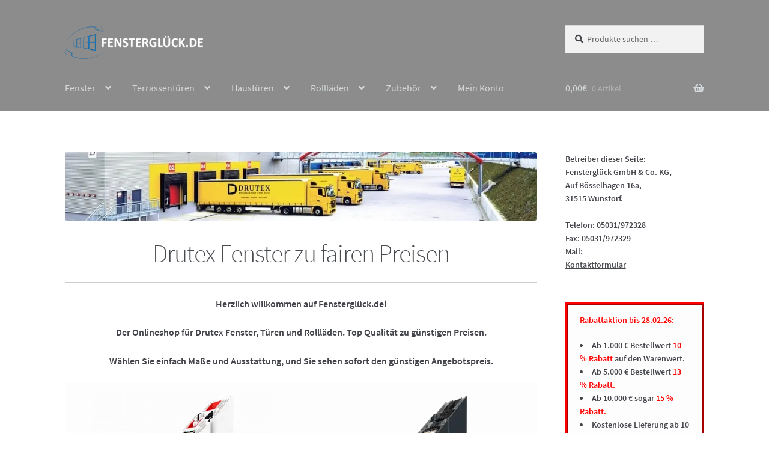

--- FILE ---
content_type: text/html; charset=UTF-8
request_url: https://xn--fensterglck-1hb.de/
body_size: 31995
content:
<!doctype html>
<html lang="de">
<head><meta charset="UTF-8"><script>if(navigator.userAgent.match(/MSIE|Internet Explorer/i)||navigator.userAgent.match(/Trident\/7\..*?rv:11/i)){var href=document.location.href;if(!href.match(/[?&]nowprocket/)){if(href.indexOf("?")==-1){if(href.indexOf("#")==-1){document.location.href=href+"?nowprocket=1"}else{document.location.href=href.replace("#","?nowprocket=1#")}}else{if(href.indexOf("#")==-1){document.location.href=href+"&nowprocket=1"}else{document.location.href=href.replace("#","&nowprocket=1#")}}}}</script><script>(()=>{class RocketLazyLoadScripts{constructor(){this.v="2.0.4",this.userEvents=["keydown","keyup","mousedown","mouseup","mousemove","mouseover","mouseout","touchmove","touchstart","touchend","touchcancel","wheel","click","dblclick","input"],this.attributeEvents=["onblur","onclick","oncontextmenu","ondblclick","onfocus","onmousedown","onmouseenter","onmouseleave","onmousemove","onmouseout","onmouseover","onmouseup","onmousewheel","onscroll","onsubmit"]}async t(){this.i(),this.o(),/iP(ad|hone)/.test(navigator.userAgent)&&this.h(),this.u(),this.l(this),this.m(),this.k(this),this.p(this),this._(),await Promise.all([this.R(),this.L()]),this.lastBreath=Date.now(),this.S(this),this.P(),this.D(),this.O(),this.M(),await this.C(this.delayedScripts.normal),await this.C(this.delayedScripts.defer),await this.C(this.delayedScripts.async),await this.T(),await this.F(),await this.j(),await this.A(),window.dispatchEvent(new Event("rocket-allScriptsLoaded")),this.everythingLoaded=!0,this.lastTouchEnd&&await new Promise(t=>setTimeout(t,500-Date.now()+this.lastTouchEnd)),this.I(),this.H(),this.U(),this.W()}i(){this.CSPIssue=sessionStorage.getItem("rocketCSPIssue"),document.addEventListener("securitypolicyviolation",t=>{this.CSPIssue||"script-src-elem"!==t.violatedDirective||"data"!==t.blockedURI||(this.CSPIssue=!0,sessionStorage.setItem("rocketCSPIssue",!0))},{isRocket:!0})}o(){window.addEventListener("pageshow",t=>{this.persisted=t.persisted,this.realWindowLoadedFired=!0},{isRocket:!0}),window.addEventListener("pagehide",()=>{this.onFirstUserAction=null},{isRocket:!0})}h(){let t;function e(e){t=e}window.addEventListener("touchstart",e,{isRocket:!0}),window.addEventListener("touchend",function i(o){o.changedTouches[0]&&t.changedTouches[0]&&Math.abs(o.changedTouches[0].pageX-t.changedTouches[0].pageX)<10&&Math.abs(o.changedTouches[0].pageY-t.changedTouches[0].pageY)<10&&o.timeStamp-t.timeStamp<200&&(window.removeEventListener("touchstart",e,{isRocket:!0}),window.removeEventListener("touchend",i,{isRocket:!0}),"INPUT"===o.target.tagName&&"text"===o.target.type||(o.target.dispatchEvent(new TouchEvent("touchend",{target:o.target,bubbles:!0})),o.target.dispatchEvent(new MouseEvent("mouseover",{target:o.target,bubbles:!0})),o.target.dispatchEvent(new PointerEvent("click",{target:o.target,bubbles:!0,cancelable:!0,detail:1,clientX:o.changedTouches[0].clientX,clientY:o.changedTouches[0].clientY})),event.preventDefault()))},{isRocket:!0})}q(t){this.userActionTriggered||("mousemove"!==t.type||this.firstMousemoveIgnored?"keyup"===t.type||"mouseover"===t.type||"mouseout"===t.type||(this.userActionTriggered=!0,this.onFirstUserAction&&this.onFirstUserAction()):this.firstMousemoveIgnored=!0),"click"===t.type&&t.preventDefault(),t.stopPropagation(),t.stopImmediatePropagation(),"touchstart"===this.lastEvent&&"touchend"===t.type&&(this.lastTouchEnd=Date.now()),"click"===t.type&&(this.lastTouchEnd=0),this.lastEvent=t.type,t.composedPath&&t.composedPath()[0].getRootNode()instanceof ShadowRoot&&(t.rocketTarget=t.composedPath()[0]),this.savedUserEvents.push(t)}u(){this.savedUserEvents=[],this.userEventHandler=this.q.bind(this),this.userEvents.forEach(t=>window.addEventListener(t,this.userEventHandler,{passive:!1,isRocket:!0})),document.addEventListener("visibilitychange",this.userEventHandler,{isRocket:!0})}U(){this.userEvents.forEach(t=>window.removeEventListener(t,this.userEventHandler,{passive:!1,isRocket:!0})),document.removeEventListener("visibilitychange",this.userEventHandler,{isRocket:!0}),this.savedUserEvents.forEach(t=>{(t.rocketTarget||t.target).dispatchEvent(new window[t.constructor.name](t.type,t))})}m(){const t="return false",e=Array.from(this.attributeEvents,t=>"data-rocket-"+t),i="["+this.attributeEvents.join("],[")+"]",o="[data-rocket-"+this.attributeEvents.join("],[data-rocket-")+"]",s=(e,i,o)=>{o&&o!==t&&(e.setAttribute("data-rocket-"+i,o),e["rocket"+i]=new Function("event",o),e.setAttribute(i,t))};new MutationObserver(t=>{for(const n of t)"attributes"===n.type&&(n.attributeName.startsWith("data-rocket-")||this.everythingLoaded?n.attributeName.startsWith("data-rocket-")&&this.everythingLoaded&&this.N(n.target,n.attributeName.substring(12)):s(n.target,n.attributeName,n.target.getAttribute(n.attributeName))),"childList"===n.type&&n.addedNodes.forEach(t=>{if(t.nodeType===Node.ELEMENT_NODE)if(this.everythingLoaded)for(const i of[t,...t.querySelectorAll(o)])for(const t of i.getAttributeNames())e.includes(t)&&this.N(i,t.substring(12));else for(const e of[t,...t.querySelectorAll(i)])for(const t of e.getAttributeNames())this.attributeEvents.includes(t)&&s(e,t,e.getAttribute(t))})}).observe(document,{subtree:!0,childList:!0,attributeFilter:[...this.attributeEvents,...e]})}I(){this.attributeEvents.forEach(t=>{document.querySelectorAll("[data-rocket-"+t+"]").forEach(e=>{this.N(e,t)})})}N(t,e){const i=t.getAttribute("data-rocket-"+e);i&&(t.setAttribute(e,i),t.removeAttribute("data-rocket-"+e))}k(t){Object.defineProperty(HTMLElement.prototype,"onclick",{get(){return this.rocketonclick||null},set(e){this.rocketonclick=e,this.setAttribute(t.everythingLoaded?"onclick":"data-rocket-onclick","this.rocketonclick(event)")}})}S(t){function e(e,i){let o=e[i];e[i]=null,Object.defineProperty(e,i,{get:()=>o,set(s){t.everythingLoaded?o=s:e["rocket"+i]=o=s}})}e(document,"onreadystatechange"),e(window,"onload"),e(window,"onpageshow");try{Object.defineProperty(document,"readyState",{get:()=>t.rocketReadyState,set(e){t.rocketReadyState=e},configurable:!0}),document.readyState="loading"}catch(t){console.log("WPRocket DJE readyState conflict, bypassing")}}l(t){this.originalAddEventListener=EventTarget.prototype.addEventListener,this.originalRemoveEventListener=EventTarget.prototype.removeEventListener,this.savedEventListeners=[],EventTarget.prototype.addEventListener=function(e,i,o){o&&o.isRocket||!t.B(e,this)&&!t.userEvents.includes(e)||t.B(e,this)&&!t.userActionTriggered||e.startsWith("rocket-")||t.everythingLoaded?t.originalAddEventListener.call(this,e,i,o):(t.savedEventListeners.push({target:this,remove:!1,type:e,func:i,options:o}),"mouseenter"!==e&&"mouseleave"!==e||t.originalAddEventListener.call(this,e,t.savedUserEvents.push,o))},EventTarget.prototype.removeEventListener=function(e,i,o){o&&o.isRocket||!t.B(e,this)&&!t.userEvents.includes(e)||t.B(e,this)&&!t.userActionTriggered||e.startsWith("rocket-")||t.everythingLoaded?t.originalRemoveEventListener.call(this,e,i,o):t.savedEventListeners.push({target:this,remove:!0,type:e,func:i,options:o})}}J(t,e){this.savedEventListeners=this.savedEventListeners.filter(i=>{let o=i.type,s=i.target||window;return e!==o||t!==s||(this.B(o,s)&&(i.type="rocket-"+o),this.$(i),!1)})}H(){EventTarget.prototype.addEventListener=this.originalAddEventListener,EventTarget.prototype.removeEventListener=this.originalRemoveEventListener,this.savedEventListeners.forEach(t=>this.$(t))}$(t){t.remove?this.originalRemoveEventListener.call(t.target,t.type,t.func,t.options):this.originalAddEventListener.call(t.target,t.type,t.func,t.options)}p(t){let e;function i(e){return t.everythingLoaded?e:e.split(" ").map(t=>"load"===t||t.startsWith("load.")?"rocket-jquery-load":t).join(" ")}function o(o){function s(e){const s=o.fn[e];o.fn[e]=o.fn.init.prototype[e]=function(){return this[0]===window&&t.userActionTriggered&&("string"==typeof arguments[0]||arguments[0]instanceof String?arguments[0]=i(arguments[0]):"object"==typeof arguments[0]&&Object.keys(arguments[0]).forEach(t=>{const e=arguments[0][t];delete arguments[0][t],arguments[0][i(t)]=e})),s.apply(this,arguments),this}}if(o&&o.fn&&!t.allJQueries.includes(o)){const e={DOMContentLoaded:[],"rocket-DOMContentLoaded":[]};for(const t in e)document.addEventListener(t,()=>{e[t].forEach(t=>t())},{isRocket:!0});o.fn.ready=o.fn.init.prototype.ready=function(i){function s(){parseInt(o.fn.jquery)>2?setTimeout(()=>i.bind(document)(o)):i.bind(document)(o)}return"function"==typeof i&&(t.realDomReadyFired?!t.userActionTriggered||t.fauxDomReadyFired?s():e["rocket-DOMContentLoaded"].push(s):e.DOMContentLoaded.push(s)),o([])},s("on"),s("one"),s("off"),t.allJQueries.push(o)}e=o}t.allJQueries=[],o(window.jQuery),Object.defineProperty(window,"jQuery",{get:()=>e,set(t){o(t)}})}P(){const t=new Map;document.write=document.writeln=function(e){const i=document.currentScript,o=document.createRange(),s=i.parentElement;let n=t.get(i);void 0===n&&(n=i.nextSibling,t.set(i,n));const c=document.createDocumentFragment();o.setStart(c,0),c.appendChild(o.createContextualFragment(e)),s.insertBefore(c,n)}}async R(){return new Promise(t=>{this.userActionTriggered?t():this.onFirstUserAction=t})}async L(){return new Promise(t=>{document.addEventListener("DOMContentLoaded",()=>{this.realDomReadyFired=!0,t()},{isRocket:!0})})}async j(){return this.realWindowLoadedFired?Promise.resolve():new Promise(t=>{window.addEventListener("load",t,{isRocket:!0})})}M(){this.pendingScripts=[];this.scriptsMutationObserver=new MutationObserver(t=>{for(const e of t)e.addedNodes.forEach(t=>{"SCRIPT"!==t.tagName||t.noModule||t.isWPRocket||this.pendingScripts.push({script:t,promise:new Promise(e=>{const i=()=>{const i=this.pendingScripts.findIndex(e=>e.script===t);i>=0&&this.pendingScripts.splice(i,1),e()};t.addEventListener("load",i,{isRocket:!0}),t.addEventListener("error",i,{isRocket:!0}),setTimeout(i,1e3)})})})}),this.scriptsMutationObserver.observe(document,{childList:!0,subtree:!0})}async F(){await this.X(),this.pendingScripts.length?(await this.pendingScripts[0].promise,await this.F()):this.scriptsMutationObserver.disconnect()}D(){this.delayedScripts={normal:[],async:[],defer:[]},document.querySelectorAll("script[type$=rocketlazyloadscript]").forEach(t=>{t.hasAttribute("data-rocket-src")?t.hasAttribute("async")&&!1!==t.async?this.delayedScripts.async.push(t):t.hasAttribute("defer")&&!1!==t.defer||"module"===t.getAttribute("data-rocket-type")?this.delayedScripts.defer.push(t):this.delayedScripts.normal.push(t):this.delayedScripts.normal.push(t)})}async _(){await this.L();let t=[];document.querySelectorAll("script[type$=rocketlazyloadscript][data-rocket-src]").forEach(e=>{let i=e.getAttribute("data-rocket-src");if(i&&!i.startsWith("data:")){i.startsWith("//")&&(i=location.protocol+i);try{const o=new URL(i).origin;o!==location.origin&&t.push({src:o,crossOrigin:e.crossOrigin||"module"===e.getAttribute("data-rocket-type")})}catch(t){}}}),t=[...new Map(t.map(t=>[JSON.stringify(t),t])).values()],this.Y(t,"preconnect")}async G(t){if(await this.K(),!0!==t.noModule||!("noModule"in HTMLScriptElement.prototype))return new Promise(e=>{let i;function o(){(i||t).setAttribute("data-rocket-status","executed"),e()}try{if(navigator.userAgent.includes("Firefox/")||""===navigator.vendor||this.CSPIssue)i=document.createElement("script"),[...t.attributes].forEach(t=>{let e=t.nodeName;"type"!==e&&("data-rocket-type"===e&&(e="type"),"data-rocket-src"===e&&(e="src"),i.setAttribute(e,t.nodeValue))}),t.text&&(i.text=t.text),t.nonce&&(i.nonce=t.nonce),i.hasAttribute("src")?(i.addEventListener("load",o,{isRocket:!0}),i.addEventListener("error",()=>{i.setAttribute("data-rocket-status","failed-network"),e()},{isRocket:!0}),setTimeout(()=>{i.isConnected||e()},1)):(i.text=t.text,o()),i.isWPRocket=!0,t.parentNode.replaceChild(i,t);else{const i=t.getAttribute("data-rocket-type"),s=t.getAttribute("data-rocket-src");i?(t.type=i,t.removeAttribute("data-rocket-type")):t.removeAttribute("type"),t.addEventListener("load",o,{isRocket:!0}),t.addEventListener("error",i=>{this.CSPIssue&&i.target.src.startsWith("data:")?(console.log("WPRocket: CSP fallback activated"),t.removeAttribute("src"),this.G(t).then(e)):(t.setAttribute("data-rocket-status","failed-network"),e())},{isRocket:!0}),s?(t.fetchPriority="high",t.removeAttribute("data-rocket-src"),t.src=s):t.src="data:text/javascript;base64,"+window.btoa(unescape(encodeURIComponent(t.text)))}}catch(i){t.setAttribute("data-rocket-status","failed-transform"),e()}});t.setAttribute("data-rocket-status","skipped")}async C(t){const e=t.shift();return e?(e.isConnected&&await this.G(e),this.C(t)):Promise.resolve()}O(){this.Y([...this.delayedScripts.normal,...this.delayedScripts.defer,...this.delayedScripts.async],"preload")}Y(t,e){this.trash=this.trash||[];let i=!0;var o=document.createDocumentFragment();t.forEach(t=>{const s=t.getAttribute&&t.getAttribute("data-rocket-src")||t.src;if(s&&!s.startsWith("data:")){const n=document.createElement("link");n.href=s,n.rel=e,"preconnect"!==e&&(n.as="script",n.fetchPriority=i?"high":"low"),t.getAttribute&&"module"===t.getAttribute("data-rocket-type")&&(n.crossOrigin=!0),t.crossOrigin&&(n.crossOrigin=t.crossOrigin),t.integrity&&(n.integrity=t.integrity),t.nonce&&(n.nonce=t.nonce),o.appendChild(n),this.trash.push(n),i=!1}}),document.head.appendChild(o)}W(){this.trash.forEach(t=>t.remove())}async T(){try{document.readyState="interactive"}catch(t){}this.fauxDomReadyFired=!0;try{await this.K(),this.J(document,"readystatechange"),document.dispatchEvent(new Event("rocket-readystatechange")),await this.K(),document.rocketonreadystatechange&&document.rocketonreadystatechange(),await this.K(),this.J(document,"DOMContentLoaded"),document.dispatchEvent(new Event("rocket-DOMContentLoaded")),await this.K(),this.J(window,"DOMContentLoaded"),window.dispatchEvent(new Event("rocket-DOMContentLoaded"))}catch(t){console.error(t)}}async A(){try{document.readyState="complete"}catch(t){}try{await this.K(),this.J(document,"readystatechange"),document.dispatchEvent(new Event("rocket-readystatechange")),await this.K(),document.rocketonreadystatechange&&document.rocketonreadystatechange(),await this.K(),this.J(window,"load"),window.dispatchEvent(new Event("rocket-load")),await this.K(),window.rocketonload&&window.rocketonload(),await this.K(),this.allJQueries.forEach(t=>t(window).trigger("rocket-jquery-load")),await this.K(),this.J(window,"pageshow");const t=new Event("rocket-pageshow");t.persisted=this.persisted,window.dispatchEvent(t),await this.K(),window.rocketonpageshow&&window.rocketonpageshow({persisted:this.persisted})}catch(t){console.error(t)}}async K(){Date.now()-this.lastBreath>45&&(await this.X(),this.lastBreath=Date.now())}async X(){return document.hidden?new Promise(t=>setTimeout(t)):new Promise(t=>requestAnimationFrame(t))}B(t,e){return e===document&&"readystatechange"===t||(e===document&&"DOMContentLoaded"===t||(e===window&&"DOMContentLoaded"===t||(e===window&&"load"===t||e===window&&"pageshow"===t)))}static run(){(new RocketLazyLoadScripts).t()}}RocketLazyLoadScripts.run()})();</script>

<meta name="viewport" content="width=device-width, initial-scale=1">
<link rel="profile" href="http://gmpg.org/xfn/11">
<link rel="pingback" href="https://xn--fensterglck-1hb.de/xmlrpc.php">

<meta name='robots' content='index, follow, max-image-preview:large, max-snippet:-1, max-video-preview:-1' />

            <script data-no-defer="1" data-ezscrex="false" data-cfasync="false" data-pagespeed-no-defer data-cookieconsent="ignore">
                var ctPublicFunctions = {"_ajax_nonce":"5c7535065b","_rest_nonce":"e128fcf35b","_ajax_url":"\/wp-admin\/admin-ajax.php","_rest_url":"https:\/\/xn--fensterglck-1hb.de\/wp-json\/","data__cookies_type":"native","data__ajax_type":"rest","data__bot_detector_enabled":0,"data__frontend_data_log_enabled":1,"cookiePrefix":"","wprocket_detected":true,"host_url":"xn--fensterglck-1hb.de","text__ee_click_to_select":"Klicken Sie, um die gesamten Daten auszuw\u00e4hlen","text__ee_original_email":"Die vollst\u00e4ndige Version ist verf\u00fcgbar","text__ee_got_it":"Verstanden","text__ee_blocked":"Blockiert","text__ee_cannot_connect":"Kann keine Verbindung herstellen","text__ee_cannot_decode":"Kann E-Mail nicht dekodieren. Unbekannter Grund","text__ee_email_decoder":"CleanTalk E-Mail-Decoder","text__ee_wait_for_decoding":"Die Magie ist unterwegs!","text__ee_decoding_process":"Bitte warten Sie einen Moment, w\u00e4hrend wir die Kontaktdaten entschl\u00fcsseln."}
            </script>
        
            <script data-no-defer="1" data-ezscrex="false" data-cfasync="false" data-pagespeed-no-defer data-cookieconsent="ignore">
                var ctPublic = {"_ajax_nonce":"5c7535065b","settings__forms__check_internal":"0","settings__forms__check_external":"0","settings__forms__force_protection":0,"settings__forms__search_test":"1","settings__forms__wc_add_to_cart":"0","settings__data__bot_detector_enabled":0,"settings__sfw__anti_crawler":0,"blog_home":"https:\/\/xn--fensterglck-1hb.de\/","pixel__setting":"0","pixel__enabled":false,"pixel__url":null,"data__email_check_before_post":"1","data__email_check_exist_post":0,"data__cookies_type":"native","data__key_is_ok":true,"data__visible_fields_required":true,"wl_brandname":"Anti-Spam by CleanTalk","wl_brandname_short":"CleanTalk","ct_checkjs_key":"12251a7511704547b245ae40d6aaa1465ec86264b74d71a1d9ee8b62a9a53bb8","emailEncoderPassKey":"2deadacfe25d3ef4ed5ae1582bc567f2","bot_detector_forms_excluded":"W10=","advancedCacheExists":true,"varnishCacheExists":false,"wc_ajax_add_to_cart":true}
            </script>
        
	<!-- This site is optimized with the Yoast SEO Premium plugin v21.5 (Yoast SEO v26.7) - https://yoast.com/wordpress/plugins/seo/ -->
	<title>Drutex Türen und Fenster ab Werk online günstig kaufen - Fensterglück.de</title>
<link data-rocket-prefetch href="https://www.google-analytics.com" rel="dns-prefetch">
<link data-rocket-prefetch href="https://www.googletagmanager.com" rel="dns-prefetch"><link rel="preload" data-rocket-preload as="image" imagesrcset="https://xn--fensterglck-1hb.de/wp-content/uploads/2016/12/weiß-fx-4-300x300.png.webp 300w, https://xn--fensterglck-1hb.de/wp-content/uploads/2016/12/weiß-fx-4-324x324.png.webp 324w, https://xn--fensterglck-1hb.de/wp-content/uploads/2016/12/weiß-fx-4-100x100.png.webp 100w, https://xn--fensterglck-1hb.de/wp-content/uploads/2016/12/weiß-fx-4-416x416.png.webp 416w, https://xn--fensterglck-1hb.de/wp-content/uploads/2016/12/weiß-fx-4-150x150.png.webp 150w, https://xn--fensterglck-1hb.de/wp-content/uploads/2016/12/weiß-fx-4.png.webp 520w" imagesizes="(max-width: 300px) 100vw, 300px" fetchpriority="high">
	<meta name="description" content="Drutex Fenster, Haustüren, Terrassentüren und Rollläden online kaufen. Top Preise Hervorragende Qualität. Schnelle Lieferung." />
	<link rel="canonical" href="https://xn--fensterglck-1hb.de/" />
	<meta property="og:locale" content="de_DE" />
	<meta property="og:type" content="website" />
	<meta property="og:description" content="Drutex Fenster, Haustüren, Terrassentüren und Rollläden online kaufen. Top Preise Hervorragende Qualität. Schnelle Lieferung." />
	<meta property="og:url" content="https://xn--fensterglck-1hb.de/" />
	<meta property="og:site_name" content="Fensterglück.de - Onlineshop für Fenster, Türen und Rollläden" />
	<meta property="article:modified_time" content="2026-01-14T11:20:46+00:00" />
	<meta property="og:image" content="https://xn--fensterglck-1hb.de/wp-content/uploads/2017/05/drutex-banner.png" />
	<meta property="og:image:width" content="900" />
	<meta property="og:image:height" content="130" />
	<meta property="og:image:type" content="image/png" />
	<meta name="twitter:card" content="summary_large_image" />
	<script type="application/ld+json" class="yoast-schema-graph">{"@context":"https://schema.org","@graph":[{"@type":"WebPage","@id":"https://xn--fensterglck-1hb.de/","url":"https://xn--fensterglck-1hb.de/","name":"Drutex Türen und Fenster ab Werk online günstig kaufen - Fensterglück.de","isPartOf":{"@id":"https://xn--fensterglck-1hb.de/#website"},"about":{"@id":"https://xn--fensterglck-1hb.de/#organization"},"primaryImageOfPage":{"@id":"https://xn--fensterglck-1hb.de/#primaryimage"},"image":{"@id":"https://xn--fensterglck-1hb.de/#primaryimage"},"thumbnailUrl":"https://xn--fensterglck-1hb.de/wp-content/uploads/2017/05/drutex-banner.png","datePublished":"2016-11-22T21:15:44+00:00","dateModified":"2026-01-14T11:20:46+00:00","description":"Drutex Fenster, Haustüren, Terrassentüren und Rollläden online kaufen. Top Preise Hervorragende Qualität. Schnelle Lieferung.","breadcrumb":{"@id":"https://xn--fensterglck-1hb.de/#breadcrumb"},"inLanguage":"de","potentialAction":[{"@type":"ReadAction","target":["https://xn--fensterglck-1hb.de/"]}]},{"@type":"ImageObject","inLanguage":"de","@id":"https://xn--fensterglck-1hb.de/#primaryimage","url":"https://xn--fensterglck-1hb.de/wp-content/uploads/2017/05/drutex-banner.png","contentUrl":"https://xn--fensterglck-1hb.de/wp-content/uploads/2017/05/drutex-banner.png","width":900,"height":130},{"@type":"BreadcrumbList","@id":"https://xn--fensterglck-1hb.de/#breadcrumb","itemListElement":[{"@type":"ListItem","position":1,"name":"Home"}]},{"@type":"WebSite","@id":"https://xn--fensterglck-1hb.de/#website","url":"https://xn--fensterglck-1hb.de/","name":"Fensterglück.de - Onlineshop für Fenster, Türen und Rollläden","description":"Fenster und Türen aus Polen zu hervorragenden Konditionen.","publisher":{"@id":"https://xn--fensterglck-1hb.de/#organization"},"potentialAction":[{"@type":"SearchAction","target":{"@type":"EntryPoint","urlTemplate":"https://xn--fensterglck-1hb.de/?s={search_term_string}"},"query-input":{"@type":"PropertyValueSpecification","valueRequired":true,"valueName":"search_term_string"}}],"inLanguage":"de"},{"@type":"Organization","@id":"https://xn--fensterglck-1hb.de/#organization","name":"Fensterglück.de","url":"https://xn--fensterglck-1hb.de/","logo":{"@type":"ImageObject","inLanguage":"de","@id":"https://xn--fensterglck-1hb.de/#/schema/logo/image/","url":"https://xn--fensterglck-1hb.de/wp-content/uploads/2016/11/fensterglck-2.png","contentUrl":"https://xn--fensterglck-1hb.de/wp-content/uploads/2016/11/fensterglck-2.png","width":234,"height":57,"caption":"Fensterglück.de"},"image":{"@id":"https://xn--fensterglck-1hb.de/#/schema/logo/image/"}}]}</script>
	<meta name="google-site-verification" content="google2e00b947c3d043f3" />
	<!-- / Yoast SEO Premium plugin. -->


<link rel="alternate" type="application/rss+xml" title="Fensterglück.de - Onlineshop für Fenster, Türen und Rollläden &raquo; Feed" href="https://xn--fensterglck-1hb.de/feed/" />
<link rel="alternate" type="application/rss+xml" title="Fensterglück.de - Onlineshop für Fenster, Türen und Rollläden &raquo; Kommentar-Feed" href="https://xn--fensterglck-1hb.de/comments/feed/" />
<link rel="alternate" title="oEmbed (JSON)" type="application/json+oembed" href="https://xn--fensterglck-1hb.de/wp-json/oembed/1.0/embed?url=https%3A%2F%2Fxn--fensterglck-1hb.de%2F" />
<link rel="alternate" title="oEmbed (XML)" type="text/xml+oembed" href="https://xn--fensterglck-1hb.de/wp-json/oembed/1.0/embed?url=https%3A%2F%2Fxn--fensterglck-1hb.de%2F&#038;format=xml" />
<style id='wp-img-auto-sizes-contain-inline-css'>
img:is([sizes=auto i],[sizes^="auto," i]){contain-intrinsic-size:3000px 1500px}
/*# sourceURL=wp-img-auto-sizes-contain-inline-css */
</style>
<link data-minify="1" rel='stylesheet' id='cart-to-quote-block-css' href='https://xn--fensterglck-1hb.de/wp-content/cache/min/1/wp-content/plugins/cart-to-quote/build/style-cart-to-quote-block.css?ver=1700642692' media='all' />
<style id='wp-emoji-styles-inline-css'>

	img.wp-smiley, img.emoji {
		display: inline !important;
		border: none !important;
		box-shadow: none !important;
		height: 1em !important;
		width: 1em !important;
		margin: 0 0.07em !important;
		vertical-align: -0.1em !important;
		background: none !important;
		padding: 0 !important;
	}
/*# sourceURL=wp-emoji-styles-inline-css */
</style>
<style id='wp-block-library-inline-css'>
:root{--wp-block-synced-color:#7a00df;--wp-block-synced-color--rgb:122,0,223;--wp-bound-block-color:var(--wp-block-synced-color);--wp-editor-canvas-background:#ddd;--wp-admin-theme-color:#007cba;--wp-admin-theme-color--rgb:0,124,186;--wp-admin-theme-color-darker-10:#006ba1;--wp-admin-theme-color-darker-10--rgb:0,107,160.5;--wp-admin-theme-color-darker-20:#005a87;--wp-admin-theme-color-darker-20--rgb:0,90,135;--wp-admin-border-width-focus:2px}@media (min-resolution:192dpi){:root{--wp-admin-border-width-focus:1.5px}}.wp-element-button{cursor:pointer}:root .has-very-light-gray-background-color{background-color:#eee}:root .has-very-dark-gray-background-color{background-color:#313131}:root .has-very-light-gray-color{color:#eee}:root .has-very-dark-gray-color{color:#313131}:root .has-vivid-green-cyan-to-vivid-cyan-blue-gradient-background{background:linear-gradient(135deg,#00d084,#0693e3)}:root .has-purple-crush-gradient-background{background:linear-gradient(135deg,#34e2e4,#4721fb 50%,#ab1dfe)}:root .has-hazy-dawn-gradient-background{background:linear-gradient(135deg,#faaca8,#dad0ec)}:root .has-subdued-olive-gradient-background{background:linear-gradient(135deg,#fafae1,#67a671)}:root .has-atomic-cream-gradient-background{background:linear-gradient(135deg,#fdd79a,#004a59)}:root .has-nightshade-gradient-background{background:linear-gradient(135deg,#330968,#31cdcf)}:root .has-midnight-gradient-background{background:linear-gradient(135deg,#020381,#2874fc)}:root{--wp--preset--font-size--normal:16px;--wp--preset--font-size--huge:42px}.has-regular-font-size{font-size:1em}.has-larger-font-size{font-size:2.625em}.has-normal-font-size{font-size:var(--wp--preset--font-size--normal)}.has-huge-font-size{font-size:var(--wp--preset--font-size--huge)}.has-text-align-center{text-align:center}.has-text-align-left{text-align:left}.has-text-align-right{text-align:right}.has-fit-text{white-space:nowrap!important}#end-resizable-editor-section{display:none}.aligncenter{clear:both}.items-justified-left{justify-content:flex-start}.items-justified-center{justify-content:center}.items-justified-right{justify-content:flex-end}.items-justified-space-between{justify-content:space-between}.screen-reader-text{border:0;clip-path:inset(50%);height:1px;margin:-1px;overflow:hidden;padding:0;position:absolute;width:1px;word-wrap:normal!important}.screen-reader-text:focus{background-color:#ddd;clip-path:none;color:#444;display:block;font-size:1em;height:auto;left:5px;line-height:normal;padding:15px 23px 14px;text-decoration:none;top:5px;width:auto;z-index:100000}html :where(.has-border-color){border-style:solid}html :where([style*=border-top-color]){border-top-style:solid}html :where([style*=border-right-color]){border-right-style:solid}html :where([style*=border-bottom-color]){border-bottom-style:solid}html :where([style*=border-left-color]){border-left-style:solid}html :where([style*=border-width]){border-style:solid}html :where([style*=border-top-width]){border-top-style:solid}html :where([style*=border-right-width]){border-right-style:solid}html :where([style*=border-bottom-width]){border-bottom-style:solid}html :where([style*=border-left-width]){border-left-style:solid}html :where(img[class*=wp-image-]){height:auto;max-width:100%}:where(figure){margin:0 0 1em}html :where(.is-position-sticky){--wp-admin--admin-bar--position-offset:var(--wp-admin--admin-bar--height,0px)}@media screen and (max-width:600px){html :where(.is-position-sticky){--wp-admin--admin-bar--position-offset:0px}}

/*# sourceURL=wp-block-library-inline-css */
</style><link data-minify="1" rel='stylesheet' id='wc-blocks-style-css' href='https://xn--fensterglck-1hb.de/wp-content/cache/min/1/wp-content/plugins/woocommerce/assets/client/blocks/wc-blocks.css?ver=1705501305' media='all' />
<style id='global-styles-inline-css'>
:root{--wp--preset--aspect-ratio--square: 1;--wp--preset--aspect-ratio--4-3: 4/3;--wp--preset--aspect-ratio--3-4: 3/4;--wp--preset--aspect-ratio--3-2: 3/2;--wp--preset--aspect-ratio--2-3: 2/3;--wp--preset--aspect-ratio--16-9: 16/9;--wp--preset--aspect-ratio--9-16: 9/16;--wp--preset--color--black: #000000;--wp--preset--color--cyan-bluish-gray: #abb8c3;--wp--preset--color--white: #ffffff;--wp--preset--color--pale-pink: #f78da7;--wp--preset--color--vivid-red: #cf2e2e;--wp--preset--color--luminous-vivid-orange: #ff6900;--wp--preset--color--luminous-vivid-amber: #fcb900;--wp--preset--color--light-green-cyan: #7bdcb5;--wp--preset--color--vivid-green-cyan: #00d084;--wp--preset--color--pale-cyan-blue: #8ed1fc;--wp--preset--color--vivid-cyan-blue: #0693e3;--wp--preset--color--vivid-purple: #9b51e0;--wp--preset--gradient--vivid-cyan-blue-to-vivid-purple: linear-gradient(135deg,rgb(6,147,227) 0%,rgb(155,81,224) 100%);--wp--preset--gradient--light-green-cyan-to-vivid-green-cyan: linear-gradient(135deg,rgb(122,220,180) 0%,rgb(0,208,130) 100%);--wp--preset--gradient--luminous-vivid-amber-to-luminous-vivid-orange: linear-gradient(135deg,rgb(252,185,0) 0%,rgb(255,105,0) 100%);--wp--preset--gradient--luminous-vivid-orange-to-vivid-red: linear-gradient(135deg,rgb(255,105,0) 0%,rgb(207,46,46) 100%);--wp--preset--gradient--very-light-gray-to-cyan-bluish-gray: linear-gradient(135deg,rgb(238,238,238) 0%,rgb(169,184,195) 100%);--wp--preset--gradient--cool-to-warm-spectrum: linear-gradient(135deg,rgb(74,234,220) 0%,rgb(151,120,209) 20%,rgb(207,42,186) 40%,rgb(238,44,130) 60%,rgb(251,105,98) 80%,rgb(254,248,76) 100%);--wp--preset--gradient--blush-light-purple: linear-gradient(135deg,rgb(255,206,236) 0%,rgb(152,150,240) 100%);--wp--preset--gradient--blush-bordeaux: linear-gradient(135deg,rgb(254,205,165) 0%,rgb(254,45,45) 50%,rgb(107,0,62) 100%);--wp--preset--gradient--luminous-dusk: linear-gradient(135deg,rgb(255,203,112) 0%,rgb(199,81,192) 50%,rgb(65,88,208) 100%);--wp--preset--gradient--pale-ocean: linear-gradient(135deg,rgb(255,245,203) 0%,rgb(182,227,212) 50%,rgb(51,167,181) 100%);--wp--preset--gradient--electric-grass: linear-gradient(135deg,rgb(202,248,128) 0%,rgb(113,206,126) 100%);--wp--preset--gradient--midnight: linear-gradient(135deg,rgb(2,3,129) 0%,rgb(40,116,252) 100%);--wp--preset--font-size--small: 14px;--wp--preset--font-size--medium: 23px;--wp--preset--font-size--large: 26px;--wp--preset--font-size--x-large: 42px;--wp--preset--font-size--normal: 16px;--wp--preset--font-size--huge: 37px;--wp--preset--spacing--20: 0.44rem;--wp--preset--spacing--30: 0.67rem;--wp--preset--spacing--40: 1rem;--wp--preset--spacing--50: 1.5rem;--wp--preset--spacing--60: 2.25rem;--wp--preset--spacing--70: 3.38rem;--wp--preset--spacing--80: 5.06rem;--wp--preset--shadow--natural: 6px 6px 9px rgba(0, 0, 0, 0.2);--wp--preset--shadow--deep: 12px 12px 50px rgba(0, 0, 0, 0.4);--wp--preset--shadow--sharp: 6px 6px 0px rgba(0, 0, 0, 0.2);--wp--preset--shadow--outlined: 6px 6px 0px -3px rgb(255, 255, 255), 6px 6px rgb(0, 0, 0);--wp--preset--shadow--crisp: 6px 6px 0px rgb(0, 0, 0);}:root :where(.is-layout-flow) > :first-child{margin-block-start: 0;}:root :where(.is-layout-flow) > :last-child{margin-block-end: 0;}:root :where(.is-layout-flow) > *{margin-block-start: 24px;margin-block-end: 0;}:root :where(.is-layout-constrained) > :first-child{margin-block-start: 0;}:root :where(.is-layout-constrained) > :last-child{margin-block-end: 0;}:root :where(.is-layout-constrained) > *{margin-block-start: 24px;margin-block-end: 0;}:root :where(.is-layout-flex){gap: 24px;}:root :where(.is-layout-grid){gap: 24px;}body .is-layout-flex{display: flex;}.is-layout-flex{flex-wrap: wrap;align-items: center;}.is-layout-flex > :is(*, div){margin: 0;}body .is-layout-grid{display: grid;}.is-layout-grid > :is(*, div){margin: 0;}.has-black-color{color: var(--wp--preset--color--black) !important;}.has-cyan-bluish-gray-color{color: var(--wp--preset--color--cyan-bluish-gray) !important;}.has-white-color{color: var(--wp--preset--color--white) !important;}.has-pale-pink-color{color: var(--wp--preset--color--pale-pink) !important;}.has-vivid-red-color{color: var(--wp--preset--color--vivid-red) !important;}.has-luminous-vivid-orange-color{color: var(--wp--preset--color--luminous-vivid-orange) !important;}.has-luminous-vivid-amber-color{color: var(--wp--preset--color--luminous-vivid-amber) !important;}.has-light-green-cyan-color{color: var(--wp--preset--color--light-green-cyan) !important;}.has-vivid-green-cyan-color{color: var(--wp--preset--color--vivid-green-cyan) !important;}.has-pale-cyan-blue-color{color: var(--wp--preset--color--pale-cyan-blue) !important;}.has-vivid-cyan-blue-color{color: var(--wp--preset--color--vivid-cyan-blue) !important;}.has-vivid-purple-color{color: var(--wp--preset--color--vivid-purple) !important;}.has-black-background-color{background-color: var(--wp--preset--color--black) !important;}.has-cyan-bluish-gray-background-color{background-color: var(--wp--preset--color--cyan-bluish-gray) !important;}.has-white-background-color{background-color: var(--wp--preset--color--white) !important;}.has-pale-pink-background-color{background-color: var(--wp--preset--color--pale-pink) !important;}.has-vivid-red-background-color{background-color: var(--wp--preset--color--vivid-red) !important;}.has-luminous-vivid-orange-background-color{background-color: var(--wp--preset--color--luminous-vivid-orange) !important;}.has-luminous-vivid-amber-background-color{background-color: var(--wp--preset--color--luminous-vivid-amber) !important;}.has-light-green-cyan-background-color{background-color: var(--wp--preset--color--light-green-cyan) !important;}.has-vivid-green-cyan-background-color{background-color: var(--wp--preset--color--vivid-green-cyan) !important;}.has-pale-cyan-blue-background-color{background-color: var(--wp--preset--color--pale-cyan-blue) !important;}.has-vivid-cyan-blue-background-color{background-color: var(--wp--preset--color--vivid-cyan-blue) !important;}.has-vivid-purple-background-color{background-color: var(--wp--preset--color--vivid-purple) !important;}.has-black-border-color{border-color: var(--wp--preset--color--black) !important;}.has-cyan-bluish-gray-border-color{border-color: var(--wp--preset--color--cyan-bluish-gray) !important;}.has-white-border-color{border-color: var(--wp--preset--color--white) !important;}.has-pale-pink-border-color{border-color: var(--wp--preset--color--pale-pink) !important;}.has-vivid-red-border-color{border-color: var(--wp--preset--color--vivid-red) !important;}.has-luminous-vivid-orange-border-color{border-color: var(--wp--preset--color--luminous-vivid-orange) !important;}.has-luminous-vivid-amber-border-color{border-color: var(--wp--preset--color--luminous-vivid-amber) !important;}.has-light-green-cyan-border-color{border-color: var(--wp--preset--color--light-green-cyan) !important;}.has-vivid-green-cyan-border-color{border-color: var(--wp--preset--color--vivid-green-cyan) !important;}.has-pale-cyan-blue-border-color{border-color: var(--wp--preset--color--pale-cyan-blue) !important;}.has-vivid-cyan-blue-border-color{border-color: var(--wp--preset--color--vivid-cyan-blue) !important;}.has-vivid-purple-border-color{border-color: var(--wp--preset--color--vivid-purple) !important;}.has-vivid-cyan-blue-to-vivid-purple-gradient-background{background: var(--wp--preset--gradient--vivid-cyan-blue-to-vivid-purple) !important;}.has-light-green-cyan-to-vivid-green-cyan-gradient-background{background: var(--wp--preset--gradient--light-green-cyan-to-vivid-green-cyan) !important;}.has-luminous-vivid-amber-to-luminous-vivid-orange-gradient-background{background: var(--wp--preset--gradient--luminous-vivid-amber-to-luminous-vivid-orange) !important;}.has-luminous-vivid-orange-to-vivid-red-gradient-background{background: var(--wp--preset--gradient--luminous-vivid-orange-to-vivid-red) !important;}.has-very-light-gray-to-cyan-bluish-gray-gradient-background{background: var(--wp--preset--gradient--very-light-gray-to-cyan-bluish-gray) !important;}.has-cool-to-warm-spectrum-gradient-background{background: var(--wp--preset--gradient--cool-to-warm-spectrum) !important;}.has-blush-light-purple-gradient-background{background: var(--wp--preset--gradient--blush-light-purple) !important;}.has-blush-bordeaux-gradient-background{background: var(--wp--preset--gradient--blush-bordeaux) !important;}.has-luminous-dusk-gradient-background{background: var(--wp--preset--gradient--luminous-dusk) !important;}.has-pale-ocean-gradient-background{background: var(--wp--preset--gradient--pale-ocean) !important;}.has-electric-grass-gradient-background{background: var(--wp--preset--gradient--electric-grass) !important;}.has-midnight-gradient-background{background: var(--wp--preset--gradient--midnight) !important;}.has-small-font-size{font-size: var(--wp--preset--font-size--small) !important;}.has-medium-font-size{font-size: var(--wp--preset--font-size--medium) !important;}.has-large-font-size{font-size: var(--wp--preset--font-size--large) !important;}.has-x-large-font-size{font-size: var(--wp--preset--font-size--x-large) !important;}
/*# sourceURL=global-styles-inline-css */
</style>

<style id='classic-theme-styles-inline-css'>
/*! This file is auto-generated */
.wp-block-button__link{color:#fff;background-color:#32373c;border-radius:9999px;box-shadow:none;text-decoration:none;padding:calc(.667em + 2px) calc(1.333em + 2px);font-size:1.125em}.wp-block-file__button{background:#32373c;color:#fff;text-decoration:none}
/*# sourceURL=/wp-includes/css/classic-themes.min.css */
</style>
<link data-minify="1" rel='stylesheet' id='storefront-gutenberg-blocks-css' href='https://xn--fensterglck-1hb.de/wp-content/cache/min/1/wp-content/themes/storefront/assets/css/base/gutenberg-blocks.css?ver=1695124483' media='all' />
<style id='storefront-gutenberg-blocks-inline-css'>

				.wp-block-button__link:not(.has-text-color) {
					color: #ffffff;
				}

				.wp-block-button__link:not(.has-text-color):hover,
				.wp-block-button__link:not(.has-text-color):focus,
				.wp-block-button__link:not(.has-text-color):active {
					color: #ffffff;
				}

				.wp-block-button__link:not(.has-background) {
					background-color: #96588a;
				}

				.wp-block-button__link:not(.has-background):hover,
				.wp-block-button__link:not(.has-background):focus,
				.wp-block-button__link:not(.has-background):active {
					border-color: #7d3f71;
					background-color: #7d3f71;
				}

				.wc-block-grid__products .wc-block-grid__product .wp-block-button__link {
					background-color: #96588a;
					border-color: #96588a;
					color: #ffffff;
				}

				.wp-block-quote footer,
				.wp-block-quote cite,
				.wp-block-quote__citation {
					color: #43454b;
				}

				.wp-block-pullquote cite,
				.wp-block-pullquote footer,
				.wp-block-pullquote__citation {
					color: #43454b;
				}

				.wp-block-image figcaption {
					color: #43454b;
				}

				.wp-block-separator.is-style-dots::before {
					color: #484c51;
				}

				.wp-block-file a.wp-block-file__button {
					color: #ffffff;
					background-color: #96588a;
					border-color: #96588a;
				}

				.wp-block-file a.wp-block-file__button:hover,
				.wp-block-file a.wp-block-file__button:focus,
				.wp-block-file a.wp-block-file__button:active {
					color: #ffffff;
					background-color: #7d3f71;
				}

				.wp-block-code,
				.wp-block-preformatted pre {
					color: #43454b;
				}

				.wp-block-table:not( .has-background ):not( .is-style-stripes ) tbody tr:nth-child(2n) td {
					background-color: #fdfdfd;
				}

				.wp-block-cover .wp-block-cover__inner-container h1:not(.has-text-color),
				.wp-block-cover .wp-block-cover__inner-container h2:not(.has-text-color),
				.wp-block-cover .wp-block-cover__inner-container h3:not(.has-text-color),
				.wp-block-cover .wp-block-cover__inner-container h4:not(.has-text-color),
				.wp-block-cover .wp-block-cover__inner-container h5:not(.has-text-color),
				.wp-block-cover .wp-block-cover__inner-container h6:not(.has-text-color) {
					color: #000000;
				}

				.wc-block-components-price-slider__range-input-progress,
				.rtl .wc-block-components-price-slider__range-input-progress {
					--range-color: #7f54b3;
				}

				/* Target only IE11 */
				@media all and (-ms-high-contrast: none), (-ms-high-contrast: active) {
					.wc-block-components-price-slider__range-input-progress {
						background: #7f54b3;
					}
				}

				.wc-block-components-button:not(.is-link) {
					background-color: #333333;
					color: #ffffff;
				}

				.wc-block-components-button:not(.is-link):hover,
				.wc-block-components-button:not(.is-link):focus,
				.wc-block-components-button:not(.is-link):active {
					background-color: #1a1a1a;
					color: #ffffff;
				}

				.wc-block-components-button:not(.is-link):disabled {
					background-color: #333333;
					color: #ffffff;
				}

				.wc-block-cart__submit-container {
					background-color: #ffffff;
				}

				.wc-block-cart__submit-container::before {
					color: rgba(220,220,220,0.5);
				}

				.wc-block-components-order-summary-item__quantity {
					background-color: #ffffff;
					border-color: #43454b;
					box-shadow: 0 0 0 2px #ffffff;
					color: #43454b;
				}
			
/*# sourceURL=storefront-gutenberg-blocks-inline-css */
</style>
<link data-minify="1" rel='stylesheet' id='LocalFontsPluginCSS-css' href='https://xn--fensterglck-1hb.de/wp-content/cache/min/1/wp-content/plugins/LocalFontsPlugin/assets/css/LocalFontsPlugin.css?ver=1695124483' media='all' />
<link data-minify="1" rel='stylesheet' id='cquote-frontend-css' href='https://xn--fensterglck-1hb.de/wp-content/cache/min/1/wp-content/plugins/cart-to-quote/assets/css/frontend_style.css?ver=1737443818' media='all' />
<link rel='stylesheet' id='cleantalk-public-css-css' href='https://xn--fensterglck-1hb.de/wp-content/plugins/cleantalk-spam-protect/css/cleantalk-public.min.css?ver=6.70.1_1767703961' media='all' />
<link rel='stylesheet' id='cleantalk-email-decoder-css-css' href='https://xn--fensterglck-1hb.de/wp-content/plugins/cleantalk-spam-protect/css/cleantalk-email-decoder.min.css?ver=6.70.1_1767703961' media='all' />
<style id='woocommerce-inline-inline-css'>
.woocommerce form .form-row .required { visibility: visible; }
/*# sourceURL=woocommerce-inline-inline-css */
</style>
<link rel='stylesheet' id='cmplz-general-css' href='https://xn--fensterglck-1hb.de/wp-content/plugins/complianz-gdpr/assets/css/cookieblocker.min.css?ver=1765923270' media='all' />
<link data-minify="1" rel='stylesheet' id='rplg-css-css' href='https://xn--fensterglck-1hb.de/wp-content/cache/min/1/wp-content/plugins/business-reviews-bundle/assets/css/rplg.css?ver=1695124483' media='all' />
<link rel='stylesheet' id='swiper-css-css' href='https://xn--fensterglck-1hb.de/wp-content/plugins/business-reviews-bundle/assets/css/swiper.min.css?ver=1.7.3' media='all' />
<link data-minify="1" rel='stylesheet' id='storefront-style-css' href='https://xn--fensterglck-1hb.de/wp-content/cache/min/1/wp-content/themes/storefront/style.css?ver=1695124483' media='all' />
<style id='storefront-style-inline-css'>

			.main-navigation ul li a,
			.site-title a,
			ul.menu li a,
			.site-branding h1 a,
			button.menu-toggle,
			button.menu-toggle:hover,
			.handheld-navigation .dropdown-toggle {
				color: #d5d9db;
			}

			button.menu-toggle,
			button.menu-toggle:hover {
				border-color: #d5d9db;
			}

			.main-navigation ul li a:hover,
			.main-navigation ul li:hover > a,
			.site-title a:hover,
			.site-header ul.menu li.current-menu-item > a {
				color: #ffffff;
			}

			table:not( .has-background ) th {
				background-color: #f8f8f8;
			}

			table:not( .has-background ) tbody td {
				background-color: #fdfdfd;
			}

			table:not( .has-background ) tbody tr:nth-child(2n) td,
			fieldset,
			fieldset legend {
				background-color: #fbfbfb;
			}

			.site-header,
			.secondary-navigation ul ul,
			.main-navigation ul.menu > li.menu-item-has-children:after,
			.secondary-navigation ul.menu ul,
			.storefront-handheld-footer-bar,
			.storefront-handheld-footer-bar ul li > a,
			.storefront-handheld-footer-bar ul li.search .site-search,
			button.menu-toggle,
			button.menu-toggle:hover {
				background-color: #8c8c8c;
			}

			p.site-description,
			.site-header,
			.storefront-handheld-footer-bar {
				color: #3a3a3a;
			}

			button.menu-toggle:after,
			button.menu-toggle:before,
			button.menu-toggle span:before {
				background-color: #d5d9db;
			}

			h1, h2, h3, h4, h5, h6, .wc-block-grid__product-title {
				color: #484c51;
			}

			.widget h1 {
				border-bottom-color: #484c51;
			}

			body,
			.secondary-navigation a {
				color: #43454b;
			}

			.widget-area .widget a,
			.hentry .entry-header .posted-on a,
			.hentry .entry-header .post-author a,
			.hentry .entry-header .post-comments a,
			.hentry .entry-header .byline a {
				color: #484a50;
			}

			a {
				color: #7f54b3;
			}

			a:focus,
			button:focus,
			.button.alt:focus,
			input:focus,
			textarea:focus,
			input[type="button"]:focus,
			input[type="reset"]:focus,
			input[type="submit"]:focus,
			input[type="email"]:focus,
			input[type="tel"]:focus,
			input[type="url"]:focus,
			input[type="password"]:focus,
			input[type="search"]:focus {
				outline-color: #7f54b3;
			}

			button, input[type="button"], input[type="reset"], input[type="submit"], .button, .widget a.button {
				background-color: #96588a;
				border-color: #96588a;
				color: #ffffff;
			}

			button:hover, input[type="button"]:hover, input[type="reset"]:hover, input[type="submit"]:hover, .button:hover, .widget a.button:hover {
				background-color: #7d3f71;
				border-color: #7d3f71;
				color: #ffffff;
			}

			button.alt, input[type="button"].alt, input[type="reset"].alt, input[type="submit"].alt, .button.alt, .widget-area .widget a.button.alt {
				background-color: #333333;
				border-color: #333333;
				color: #ffffff;
			}

			button.alt:hover, input[type="button"].alt:hover, input[type="reset"].alt:hover, input[type="submit"].alt:hover, .button.alt:hover, .widget-area .widget a.button.alt:hover {
				background-color: #1a1a1a;
				border-color: #1a1a1a;
				color: #ffffff;
			}

			.pagination .page-numbers li .page-numbers.current {
				background-color: #e6e6e6;
				color: #393b41;
			}

			#comments .comment-list .comment-content .comment-text {
				background-color: #f8f8f8;
			}

			.site-footer {
				background-color: #f0f0f0;
				color: #6d6d6d;
			}

			.site-footer a:not(.button):not(.components-button) {
				color: #333333;
			}

			.site-footer .storefront-handheld-footer-bar a:not(.button):not(.components-button) {
				color: #d5d9db;
			}

			.site-footer h1, .site-footer h2, .site-footer h3, .site-footer h4, .site-footer h5, .site-footer h6, .site-footer .widget .widget-title, .site-footer .widget .widgettitle {
				color: #333333;
			}

			.page-template-template-homepage.has-post-thumbnail .type-page.has-post-thumbnail .entry-title {
				color: #000000;
			}

			.page-template-template-homepage.has-post-thumbnail .type-page.has-post-thumbnail .entry-content {
				color: #000000;
			}

			@media screen and ( min-width: 768px ) {
				.secondary-navigation ul.menu a:hover {
					color: #535353;
				}

				.secondary-navigation ul.menu a {
					color: #3a3a3a;
				}

				.main-navigation ul.menu ul.sub-menu,
				.main-navigation ul.nav-menu ul.children {
					background-color: #7d7d7d;
				}

				.site-header {
					border-bottom-color: #7d7d7d;
				}
			}
/*# sourceURL=storefront-style-inline-css */
</style>
<link data-minify="1" rel='stylesheet' id='storefront-icons-css' href='https://xn--fensterglck-1hb.de/wp-content/cache/min/1/wp-content/themes/storefront/assets/css/base/icons.css?ver=1695124483' media='all' />
<link data-minify="1" rel='stylesheet' id='ivpa-style-css' href='https://xn--fensterglck-1hb.de/wp-content/cache/min/1/wp-content/plugins/improved-variable-product-attributes/assets/css/style.css?ver=1695124483' media='all' />
<link data-minify="1" rel='stylesheet' id='storefront-woocommerce-style-css' href='https://xn--fensterglck-1hb.de/wp-content/cache/min/1/wp-content/themes/storefront/assets/css/woocommerce/woocommerce.css?ver=1695124483' media='all' />
<style id='storefront-woocommerce-style-inline-css'>
@font-face {
				font-family: star;
				src: url(https://xn--fensterglck-1hb.de/wp-content/plugins/woocommerce/assets/fonts/star.eot);
				src:
					url(https://xn--fensterglck-1hb.de/wp-content/plugins/woocommerce/assets/fonts/star.eot?#iefix) format("embedded-opentype"),
					url(https://xn--fensterglck-1hb.de/wp-content/plugins/woocommerce/assets/fonts/star.woff) format("woff"),
					url(https://xn--fensterglck-1hb.de/wp-content/plugins/woocommerce/assets/fonts/star.ttf) format("truetype"),
					url(https://xn--fensterglck-1hb.de/wp-content/plugins/woocommerce/assets/fonts/star.svg#star) format("svg");
				font-weight: 400;
				font-style: normal;
			}
			@font-face {
				font-family: WooCommerce;
				src: url(https://xn--fensterglck-1hb.de/wp-content/plugins/woocommerce/assets/fonts/WooCommerce.eot);
				src:
					url(https://xn--fensterglck-1hb.de/wp-content/plugins/woocommerce/assets/fonts/WooCommerce.eot?#iefix) format("embedded-opentype"),
					url(https://xn--fensterglck-1hb.de/wp-content/plugins/woocommerce/assets/fonts/WooCommerce.woff) format("woff"),
					url(https://xn--fensterglck-1hb.de/wp-content/plugins/woocommerce/assets/fonts/WooCommerce.ttf) format("truetype"),
					url(https://xn--fensterglck-1hb.de/wp-content/plugins/woocommerce/assets/fonts/WooCommerce.svg#WooCommerce) format("svg");
				font-weight: 400;
				font-style: normal;
			}

			a.cart-contents,
			.site-header-cart .widget_shopping_cart a {
				color: #d5d9db;
			}

			a.cart-contents:hover,
			.site-header-cart .widget_shopping_cart a:hover,
			.site-header-cart:hover > li > a {
				color: #ffffff;
			}

			table.cart td.product-remove,
			table.cart td.actions {
				border-top-color: #ffffff;
			}

			.storefront-handheld-footer-bar ul li.cart .count {
				background-color: #d5d9db;
				color: #8c8c8c;
				border-color: #8c8c8c;
			}

			.woocommerce-tabs ul.tabs li.active a,
			ul.products li.product .price,
			.onsale,
			.wc-block-grid__product-onsale,
			.widget_search form:before,
			.widget_product_search form:before {
				color: #43454b;
			}

			.woocommerce-breadcrumb a,
			a.woocommerce-review-link,
			.product_meta a {
				color: #484a50;
			}

			.wc-block-grid__product-onsale,
			.onsale {
				border-color: #43454b;
			}

			.star-rating span:before,
			.quantity .plus, .quantity .minus,
			p.stars a:hover:after,
			p.stars a:after,
			.star-rating span:before,
			#payment .payment_methods li input[type=radio]:first-child:checked+label:before {
				color: #7f54b3;
			}

			.widget_price_filter .ui-slider .ui-slider-range,
			.widget_price_filter .ui-slider .ui-slider-handle {
				background-color: #7f54b3;
			}

			.order_details {
				background-color: #f8f8f8;
			}

			.order_details > li {
				border-bottom: 1px dotted #e3e3e3;
			}

			.order_details:before,
			.order_details:after {
				background: -webkit-linear-gradient(transparent 0,transparent 0),-webkit-linear-gradient(135deg,#f8f8f8 33.33%,transparent 33.33%),-webkit-linear-gradient(45deg,#f8f8f8 33.33%,transparent 33.33%)
			}

			#order_review {
				background-color: #ffffff;
			}

			#payment .payment_methods > li .payment_box,
			#payment .place-order {
				background-color: #fafafa;
			}

			#payment .payment_methods > li:not(.woocommerce-notice) {
				background-color: #f5f5f5;
			}

			#payment .payment_methods > li:not(.woocommerce-notice):hover {
				background-color: #f0f0f0;
			}

			.woocommerce-pagination .page-numbers li .page-numbers.current {
				background-color: #e6e6e6;
				color: #393b41;
			}

			.wc-block-grid__product-onsale,
			.onsale,
			.woocommerce-pagination .page-numbers li .page-numbers:not(.current) {
				color: #43454b;
			}

			p.stars a:before,
			p.stars a:hover~a:before,
			p.stars.selected a.active~a:before {
				color: #43454b;
			}

			p.stars.selected a.active:before,
			p.stars:hover a:before,
			p.stars.selected a:not(.active):before,
			p.stars.selected a.active:before {
				color: #7f54b3;
			}

			.single-product div.product .woocommerce-product-gallery .woocommerce-product-gallery__trigger {
				background-color: #96588a;
				color: #ffffff;
			}

			.single-product div.product .woocommerce-product-gallery .woocommerce-product-gallery__trigger:hover {
				background-color: #7d3f71;
				border-color: #7d3f71;
				color: #ffffff;
			}

			.button.added_to_cart:focus,
			.button.wc-forward:focus {
				outline-color: #7f54b3;
			}

			.added_to_cart,
			.site-header-cart .widget_shopping_cart a.button,
			.wc-block-grid__products .wc-block-grid__product .wp-block-button__link {
				background-color: #96588a;
				border-color: #96588a;
				color: #ffffff;
			}

			.added_to_cart:hover,
			.site-header-cart .widget_shopping_cart a.button:hover,
			.wc-block-grid__products .wc-block-grid__product .wp-block-button__link:hover {
				background-color: #7d3f71;
				border-color: #7d3f71;
				color: #ffffff;
			}

			.added_to_cart.alt, .added_to_cart, .widget a.button.checkout {
				background-color: #333333;
				border-color: #333333;
				color: #ffffff;
			}

			.added_to_cart.alt:hover, .added_to_cart:hover, .widget a.button.checkout:hover {
				background-color: #1a1a1a;
				border-color: #1a1a1a;
				color: #ffffff;
			}

			.button.loading {
				color: #96588a;
			}

			.button.loading:hover {
				background-color: #96588a;
			}

			.button.loading:after {
				color: #ffffff;
			}

			@media screen and ( min-width: 768px ) {
				.site-header-cart .widget_shopping_cart,
				.site-header .product_list_widget li .quantity {
					color: #3a3a3a;
				}

				.site-header-cart .widget_shopping_cart .buttons,
				.site-header-cart .widget_shopping_cart .total {
					background-color: #828282;
				}

				.site-header-cart .widget_shopping_cart {
					background-color: #7d7d7d;
				}
			}
				.storefront-product-pagination a {
					color: #43454b;
					background-color: #ffffff;
				}
				.storefront-sticky-add-to-cart {
					color: #43454b;
					background-color: #ffffff;
				}

				.storefront-sticky-add-to-cart a:not(.button) {
					color: #d5d9db;
				}
/*# sourceURL=storefront-woocommerce-style-inline-css */
</style>
<link data-minify="1" rel='stylesheet' id='storefront-woocommerce-brands-style-css' href='https://xn--fensterglck-1hb.de/wp-content/cache/min/1/wp-content/themes/storefront/assets/css/woocommerce/extensions/brands.css?ver=1737443818' media='all' />
<link data-minify="1" rel='stylesheet' id='custom-css-css' href='https://xn--fensterglck-1hb.de/wp-content/cache/min/1/wp-content/plugins/theme-customisations-master/custom/style.css?ver=1695124483' media='all' />
<script type="rocketlazyloadscript" data-rocket-src="https://xn--fensterglck-1hb.de/wp-includes/js/jquery/jquery.min.js?ver=3.7.1" id="jquery-core-js" data-rocket-defer defer></script>
<script type="rocketlazyloadscript" data-rocket-src="https://xn--fensterglck-1hb.de/wp-includes/js/jquery/jquery-migrate.min.js?ver=3.4.1" id="jquery-migrate-js" data-rocket-defer defer></script>
<script src="https://xn--fensterglck-1hb.de/wp-content/plugins/cleantalk-spam-protect/js/apbct-public-bundle_gathering.min.js?ver=6.70.1_1767703961" id="apbct-public-bundle_gathering.min-js-js" data-rocket-defer defer></script>
<script type="rocketlazyloadscript" data-rocket-src="https://xn--fensterglck-1hb.de/wp-content/plugins/woocommerce/assets/js/jquery-blockui/jquery.blockUI.min.js?ver=2.7.0-wc.10.4.3" id="wc-jquery-blockui-js" defer data-wp-strategy="defer"></script>
<script id="wc-add-to-cart-js-extra">
var wc_add_to_cart_params = {"ajax_url":"/wp-admin/admin-ajax.php","wc_ajax_url":"/?wc-ajax=%%endpoint%%","i18n_view_cart":"Warenkorb anzeigen","cart_url":"https://xn--fensterglck-1hb.de/warenkorb/","is_cart":"","cart_redirect_after_add":"no"};
//# sourceURL=wc-add-to-cart-js-extra
</script>
<script type="rocketlazyloadscript" data-rocket-src="https://xn--fensterglck-1hb.de/wp-content/plugins/woocommerce/assets/js/frontend/add-to-cart.min.js?ver=10.4.3" id="wc-add-to-cart-js" defer data-wp-strategy="defer"></script>
<script type="rocketlazyloadscript" data-rocket-src="https://xn--fensterglck-1hb.de/wp-content/plugins/woocommerce/assets/js/js-cookie/js.cookie.min.js?ver=2.1.4-wc.10.4.3" id="wc-js-cookie-js" defer data-wp-strategy="defer"></script>
<script id="woocommerce-js-extra">
var woocommerce_params = {"ajax_url":"/wp-admin/admin-ajax.php","wc_ajax_url":"/?wc-ajax=%%endpoint%%","i18n_password_show":"Passwort anzeigen","i18n_password_hide":"Passwort ausblenden"};
//# sourceURL=woocommerce-js-extra
</script>
<script type="rocketlazyloadscript" data-rocket-src="https://xn--fensterglck-1hb.de/wp-content/plugins/woocommerce/assets/js/frontend/woocommerce.min.js?ver=10.4.3" id="woocommerce-js" defer data-wp-strategy="defer"></script>
<script type="rocketlazyloadscript" data-minify="1" defer="defer" data-rocket-src="https://xn--fensterglck-1hb.de/wp-content/cache/min/1/wp-content/plugins/business-reviews-bundle/assets/js/wpac-time.js?ver=1695124483" id="brb-wpac-time-js-js"></script>
<script type="rocketlazyloadscript" defer="defer" data-rocket-src="https://xn--fensterglck-1hb.de/wp-content/plugins/business-reviews-bundle/assets/js/blazy.min.js?ver=1.7.3" id="blazy-js-js"></script>
<script type="rocketlazyloadscript" defer="defer" data-rocket-src="https://xn--fensterglck-1hb.de/wp-content/plugins/business-reviews-bundle/assets/js/swiper.min.js?ver=1.7.3" id="swiper-js-js"></script>
<script type="rocketlazyloadscript" data-minify="1" defer="defer" data-rocket-src="https://xn--fensterglck-1hb.de/wp-content/cache/min/1/wp-content/plugins/business-reviews-bundle/assets/js/rplg.js?ver=1695124483" id="rplg-js-js"></script>
<script id="wc-cart-fragments-js-extra">
var wc_cart_fragments_params = {"ajax_url":"/wp-admin/admin-ajax.php","wc_ajax_url":"/?wc-ajax=%%endpoint%%","cart_hash_key":"wc_cart_hash_01fc6b0415836730c4d71a11684d2b41","fragment_name":"wc_fragments_01fc6b0415836730c4d71a11684d2b41","request_timeout":"5000"};
//# sourceURL=wc-cart-fragments-js-extra
</script>
<script type="rocketlazyloadscript" data-rocket-src="https://xn--fensterglck-1hb.de/wp-content/plugins/woocommerce/assets/js/frontend/cart-fragments.min.js?ver=10.4.3" id="wc-cart-fragments-js" defer data-wp-strategy="defer"></script>
<script type="rocketlazyloadscript" data-rocket-src="https://xn--fensterglck-1hb.de/wp-content/plugins/theme-customisations-master/custom/custom.js?ver=6.9" id="custom-js-js" data-rocket-defer defer></script>
<link rel="https://api.w.org/" href="https://xn--fensterglck-1hb.de/wp-json/" /><link rel="alternate" title="JSON" type="application/json" href="https://xn--fensterglck-1hb.de/wp-json/wp/v2/pages/4365" /><link rel="EditURI" type="application/rsd+xml" title="RSD" href="https://xn--fensterglck-1hb.de/xmlrpc.php?rsd" />
<meta name="generator" content="WordPress 6.9" />
<meta name="generator" content="WooCommerce 10.4.3" />
<link rel='shortlink' href='https://xn--fensterglck-1hb.de/' />
			<style>
				.wc-block-components-product-price {
					display: ;
				}
			</style>
						<style>.cmplz-hidden {
					display: none !important;
				}</style><link rel="apple-touch-icon" sizes="180x180" href="/wp-content/uploads/fbrfg/apple-touch-icon.png">
<link rel="icon" type="image/png" href="/wp-content/uploads/fbrfg/favicon-32x32.png" sizes="32x32">
<link rel="icon" type="image/png" href="/wp-content/uploads/fbrfg/favicon-16x16.png" sizes="16x16">
<link rel="manifest" href="/wp-content/uploads/fbrfg/manifest.json">
<link rel="mask-icon" href="/wp-content/uploads/fbrfg/safari-pinned-tab.svg" color="#5bbad5">
<link rel="shortcut icon" href="/wp-content/uploads/fbrfg/favicon.ico">
<meta name="msapplication-config" content="/wp-content/uploads/fbrfg/browserconfig.xml">
<meta name="theme-color" content="#ffffff"><style type="text/css">dd ul.bulleted {  float:none;clear:both; }</style>	<noscript><style>.woocommerce-product-gallery{ opacity: 1 !important; }</style></noscript>
	
         <!--Enhanced Ecommerce Google Analytics Plugin for Woocommerce by Tatvic. Plugin Version: CC-V3-2.1-version-->
        <script type="rocketlazyloadscript">(window.gaDevIds=window.gaDevIds||[]).push("5CDcaG");</script>
        
        <script type="text/plain" data-service="google-analytics" data-category="statistics">        
        (function(i,s,o,g,r,a,m){i["GoogleAnalyticsObject"]=r;i[r]=i[r]||function(){
            (i[r].q=i[r].q||[]).push(arguments)},i[r].l=1*new Date();a=s.createElement(o),
            m=s.getElementsByTagName(o)[0];a.async=1;a.src=g;m.parentNode.insertBefore(a,m)
            })(window,document,"script","//www.google-analytics.com/analytics.js","ga");
            ga("create", "UA-53689889-4", "auto");
            
            ga(function(tracker) {
                tvc_clientID = tracker.get("clientId");
                ga("set", "dimension17", tvc_clientID);
            });
                        ga("require", "displayfeatures");
                        ga("require", "ec", "ec.js");
                        
                        ga("set", "anonymizeIp", true);
                        ga("set", "dimension2","Home Page");
                        ga("send", "pageview");
        </script><meta name="generator" content="Improved Variable Product Attributes for WooCommerce"/><noscript><style id="rocket-lazyload-nojs-css">.rll-youtube-player, [data-lazy-src]{display:none !important;}</style></noscript><meta name="generator" content="WP Rocket 3.20.3" data-wpr-features="wpr_delay_js wpr_defer_js wpr_minify_js wpr_lazyload_images wpr_lazyload_iframes wpr_preconnect_external_domains wpr_oci wpr_minify_css wpr_preload_links wpr_desktop" /></head>

<body data-cmplz=1 class="home wp-singular page-template-default page page-id-4365 wp-embed-responsive wp-theme-storefront theme-storefront woocommerce-no-js storefront-align-wide right-sidebar woocommerce-active storefront-site-logo-active">



<div  id="page" class="hfeed site">
	
	<header  id="masthead" class="site-header" role="banner" style="">

		<div  class="col-full">		<a class="skip-link screen-reader-text" href="#site-navigation">Zur Navigation springen</a>
		<a class="skip-link screen-reader-text" href="#content">Zum Inhalt springen</a>
					<div class="site-branding site-logo-anchor">
				<a href="https://xn--fensterglck-1hb.de">
					<picture title="Fensterglück.de &#8211; Onlineshop für Fenster, Türen und Rollläden">
<source type="image/webp" srcset="https://xn--fensterglck-1hb.de/wp-content/uploads/2018/06/redesign_fensterglueck_white2-2.png.webp"/>
<img src="https://xn--fensterglck-1hb.de/wp-content/uploads/2018/06/redesign_fensterglueck_white2-2.png" alt="Fensterglück.de &#8211; Onlineshop für Fenster, Türen und Rollläden"/>
</picture>

				</a>
							</div>
					<div class="site-search">
				<div class="widget woocommerce widget_product_search"><form role="search" method="get" class="woocommerce-product-search" action="https://xn--fensterglck-1hb.de/">
	<label class="screen-reader-text" for="woocommerce-product-search-field-0">Suche nach:</label>
	<input type="search" id="woocommerce-product-search-field-0" class="search-field" placeholder="Produkte suchen …" value="" name="s" />
	<button type="submit" value="Suchen" class="">Suchen</button>
	<input type="hidden" name="post_type" value="product" />
</form>
</div>			</div>
			</div><div  class="storefront-primary-navigation"><div  class="col-full">		<nav id="site-navigation" class="main-navigation" role="navigation" aria-label="Primäre Navigation">
		<button id="site-navigation-menu-toggle" class="menu-toggle" aria-controls="site-navigation" aria-expanded="false"><span>Menü</span></button>
			<div class="primary-navigation"><ul id="menu-menue" class="menu"><li id="menu-item-9950" class="menu-item menu-item-type-taxonomy menu-item-object-product_cat menu-item-has-children menu-item-9950"><a href="https://xn--fensterglck-1hb.de/fenster/">Fenster</a>
<ul class="sub-menu">
	<li id="menu-item-4534" class="menu-item menu-item-type-taxonomy menu-item-object-product_cat menu-item-has-children menu-item-4534"><a href="https://xn--fensterglck-1hb.de/fenster/kunststofffenster-pvc/">Kunststofffenster</a>
	<ul class="sub-menu">
		<li id="menu-item-7867" class="menu-item menu-item-type-taxonomy menu-item-object-product_cat menu-item-7867"><a href="https://xn--fensterglck-1hb.de/fenster/kunststofffenster-pvc/fenster-einfluegelig/">Einflügelige Fenster</a></li>
		<li id="menu-item-7871" class="menu-item menu-item-type-taxonomy menu-item-object-product_cat menu-item-7871"><a href="https://xn--fensterglck-1hb.de/fenster/kunststofffenster-pvc/fenster-zweiteilig-mit-fluegel/">Zweiteilige Fenster mit Flügel</a></li>
		<li id="menu-item-7866" class="menu-item menu-item-type-taxonomy menu-item-object-product_cat menu-item-7866"><a href="https://xn--fensterglck-1hb.de/fenster/kunststofffenster-pvc/fenster-dreiteilig-mit-fluegel/">Dreiteilige Fenster mit Flügel</a></li>
		<li id="menu-item-7870" class="menu-item menu-item-type-taxonomy menu-item-object-product_cat menu-item-7870"><a href="https://xn--fensterglck-1hb.de/fenster/kunststofffenster-pvc/fenster-vierteilig-mit-fluegel/">Vierteilige Fenster mit Flügel</a></li>
		<li id="menu-item-7869" class="menu-item menu-item-type-taxonomy menu-item-object-product_cat menu-item-7869"><a href="https://xn--fensterglck-1hb.de/fenster/kunststofffenster-pvc/fenster-sechsteilig-mit-fluegel/">Fenster sechteilig mit Flügel</a></li>
		<li id="menu-item-7868" class="menu-item menu-item-type-taxonomy menu-item-object-product_cat menu-item-7868"><a href="https://xn--fensterglck-1hb.de/fenster/kunststofffenster-pvc/fenster-mit-festverglasung/">Festverglasung im Rahmen</a></li>
		<li id="menu-item-9141" class="menu-item menu-item-type-taxonomy menu-item-object-product_cat menu-item-9141"><a href="https://xn--fensterglck-1hb.de/fenster/kunststofffenster-pvc/rc2-fenster/">Sicherheitsfenster RC2</a></li>
	</ul>
</li>
	<li id="menu-item-9951" class="menu-item menu-item-type-taxonomy menu-item-object-product_cat menu-item-9951"><a href="https://xn--fensterglck-1hb.de/fenster/aluminiumfenster/">Aluminiumfenster</a></li>
	<li id="menu-item-9953" class="menu-item menu-item-type-taxonomy menu-item-object-product_cat menu-item-9953"><a href="https://xn--fensterglck-1hb.de/fenster/holzfenster/">Holzfenster</a></li>
	<li id="menu-item-9952" class="menu-item menu-item-type-taxonomy menu-item-object-product_cat menu-item-9952"><a href="https://xn--fensterglck-1hb.de/fenster/holz-aluminium-fenster/">Holz-Aluminium-Fenster</a></li>
</ul>
</li>
<li id="menu-item-4536" class="menu-item menu-item-type-taxonomy menu-item-object-product_cat menu-item-has-children menu-item-4536"><a href="https://xn--fensterglck-1hb.de/balkontueren-terassentueren/">Terrassentüren</a>
<ul class="sub-menu">
	<li id="menu-item-9962" class="menu-item menu-item-type-taxonomy menu-item-object-product_cat menu-item-has-children menu-item-9962"><a href="https://xn--fensterglck-1hb.de/balkontueren-terassentueren/dreh-kipp-funktion/">Türen mit Dreh-Kipp-Funktion</a>
	<ul class="sub-menu">
		<li id="menu-item-7323" class="menu-item menu-item-type-taxonomy menu-item-object-product_cat menu-item-7323"><a href="https://xn--fensterglck-1hb.de/balkontueren-terrassentueren/kunststoff-pvc-tueren/">Balkon- und Terrassentüren PVC</a></li>
		<li id="menu-item-9957" class="menu-item menu-item-type-taxonomy menu-item-object-product_cat menu-item-9957"><a href="https://xn--fensterglck-1hb.de/balkontueren-terrassentueren/kunststoff-pvc-tueren/rc2-tuer/">Balkon- und Terrassentüren mit erhöhter Sicherheit RC2 PVC</a></li>
		<li id="menu-item-9954" class="menu-item menu-item-type-taxonomy menu-item-object-product_cat menu-item-9954"><a href="https://xn--fensterglck-1hb.de/balkontueren-terrassentueren/aluminium-tueren/">Balkon- und Terrassentüren Aluminium</a></li>
		<li id="menu-item-9955" class="menu-item menu-item-type-taxonomy menu-item-object-product_cat menu-item-9955"><a href="https://xn--fensterglck-1hb.de/balkontueren-terrassentueren/holz-tueren/">Balkon- und Terrassentüren Holz</a></li>
		<li id="menu-item-9956" class="menu-item menu-item-type-taxonomy menu-item-object-product_cat menu-item-9956"><a href="https://xn--fensterglck-1hb.de/balkontueren-terrassentueren/holz-aluminium-tueren/">Balkon- und Terrassentüren Holz-Aluminium</a></li>
	</ul>
</li>
	<li id="menu-item-9964" class="menu-item menu-item-type-taxonomy menu-item-object-product_cat menu-item-has-children menu-item-9964"><a href="https://xn--fensterglck-1hb.de/balkontueren-terrassentueren/schiebetueren/">Schiebetüren &#8211; der platzsparende Klassiker</a>
	<ul class="sub-menu">
		<li id="menu-item-7325" class="menu-item menu-item-type-taxonomy menu-item-object-product_cat menu-item-7325"><a href="https://xn--fensterglck-1hb.de/produkt-kategorie/balkontueren-terassentueren/schiebetueren/drutex-schiebetueren/">Schiebetüren PVC</a></li>
		<li id="menu-item-9958" class="menu-item menu-item-type-taxonomy menu-item-object-product_cat menu-item-9958"><a href="https://xn--fensterglck-1hb.de/balkontueren-terrassentueren/schiebetueren/aluminium/">Schiebetüren Aluminium</a></li>
		<li id="menu-item-9959" class="menu-item menu-item-type-taxonomy menu-item-object-product_cat menu-item-9959"><a href="https://xn--fensterglck-1hb.de/balkontueren-terrassentueren/schiebetueren/holz/">Schiebetüren Holz</a></li>
		<li id="menu-item-9960" class="menu-item menu-item-type-taxonomy menu-item-object-product_cat menu-item-9960"><a href="https://xn--fensterglck-1hb.de/produkt-kategorie/balkontueren-terassentueren/schiebetueren/drutex-schiebetueren-holz-aluminium/">Schiebetüren Holz-Aluminium</a></li>
	</ul>
</li>
</ul>
</li>
<li id="menu-item-9963" class="menu-item menu-item-type-taxonomy menu-item-object-product_cat menu-item-has-children menu-item-9963"><a href="https://xn--fensterglck-1hb.de/haustueren/">Haustüren</a>
<ul class="sub-menu">
	<li id="menu-item-9702" class="menu-item menu-item-type-taxonomy menu-item-object-product_cat menu-item-9702"><a href="https://xn--fensterglck-1hb.de/haustueren/aluminium-haustueren/">Haustüren Aluminium</a></li>
	<li id="menu-item-7324" class="menu-item menu-item-type-taxonomy menu-item-object-product_cat menu-item-7324"><a href="https://xn--fensterglck-1hb.de/haustueren/kunststoff-haustueren/">Haustüren PVC</a></li>
	<li id="menu-item-9965" class="menu-item menu-item-type-taxonomy menu-item-object-product_cat menu-item-9965"><a href="https://xn--fensterglck-1hb.de/haustueren/holz-haustueren/">Haustüren Holz</a></li>
	<li id="menu-item-7322" class="menu-item menu-item-type-taxonomy menu-item-object-product_cat menu-item-7322"><a href="https://xn--fensterglck-1hb.de/nebeneingangstueren/">Nebeneingangstüren PVC</a></li>
</ul>
</li>
<li id="menu-item-4535" class="menu-item menu-item-type-taxonomy menu-item-object-product_cat menu-item-has-children menu-item-4535"><a href="https://xn--fensterglck-1hb.de/rolllaeden/">Rollläden</a>
<ul class="sub-menu">
	<li id="menu-item-7327" class="menu-item menu-item-type-taxonomy menu-item-object-product_cat menu-item-has-children menu-item-7327"><a href="https://xn--fensterglck-1hb.de/rolllaeden/aufsatzrolllaeden/">Aufsatzrollläden</a>
	<ul class="sub-menu">
		<li id="menu-item-7873" class="menu-item menu-item-type-taxonomy menu-item-object-product_cat menu-item-7873"><a href="https://xn--fensterglck-1hb.de/rolllaeden/aufsatzrolllaeden/ohne-insektenschutz/">Aufsatzrollläden ohne Insektenschutz</a></li>
		<li id="menu-item-7872" class="menu-item menu-item-type-taxonomy menu-item-object-product_cat menu-item-7872"><a href="https://xn--fensterglck-1hb.de/rolllaeden/aufsatzrolllaeden/insektenschutz/">Aufsatzrollläden mit integriertem Insektenschutz</a></li>
	</ul>
</li>
	<li id="menu-item-7326" class="menu-item menu-item-type-taxonomy menu-item-object-product_cat menu-item-has-children menu-item-7326"><a href="https://xn--fensterglck-1hb.de/rolllaeden/vorsatzrolllaeden/">Vorsatzrollladen &#8211; perfekt für den nachträglichen Einbau</a>
	<ul class="sub-menu">
		<li id="menu-item-7875" class="menu-item menu-item-type-taxonomy menu-item-object-product_cat menu-item-7875"><a href="https://xn--fensterglck-1hb.de/rolllaeden/vorsatzrolllaeden/ohne-insektenschutz/">Vorsatzrollläden ohne Insektenschutz</a></li>
		<li id="menu-item-7874" class="menu-item menu-item-type-taxonomy menu-item-object-product_cat menu-item-7874"><a href="https://xn--fensterglck-1hb.de/rolllaeden/vorsatzrolllaeden/insektenschutz/">Vorbaurollo mit Insektenschutz</a></li>
	</ul>
</li>
</ul>
</li>
<li id="menu-item-9961" class="menu-item menu-item-type-taxonomy menu-item-object-product_cat menu-item-has-children menu-item-9961"><a href="https://xn--fensterglck-1hb.de/zubehoer/">Zubehör</a>
<ul class="sub-menu">
	<li id="menu-item-9966" class="menu-item menu-item-type-taxonomy menu-item-object-product_cat menu-item-9966"><a href="https://xn--fensterglck-1hb.de/fensterbaenke/">Fensterbänke</a></li>
</ul>
</li>
<li id="menu-item-38" class="menu-item menu-item-type-post_type menu-item-object-page menu-item-38"><a href="https://xn--fensterglck-1hb.de/mein-konto/">Mein Konto</a></li>
</ul></div><div class="handheld-navigation"><ul id="menu-handheld-menue" class="menu"><li id="menu-item-11222" class="menu-item menu-item-type-taxonomy menu-item-object-product_cat menu-item-has-children menu-item-11222"><a href="https://xn--fensterglck-1hb.de/serien/drutex-iglo/">Drutex Iglo &#8211; das hochwertige und preisgünstige Drutex-System</a>
<ul class="sub-menu">
	<li id="menu-item-4538" class="menu-item menu-item-type-taxonomy menu-item-object-product_cat menu-item-4538"><a href="https://xn--fensterglck-1hb.de/fenster/kunststofffenster-pvc/">Kunststofffenster- energiesparende Fenster mit Stil</a></li>
	<li id="menu-item-11223" class="menu-item menu-item-type-taxonomy menu-item-object-product_cat menu-item-11223"><a href="https://xn--fensterglck-1hb.de/balkontueren-terrassentueren/kunststoff-pvc-tueren/">Kunststoff PVC Türen</a></li>
	<li id="menu-item-11218" class="menu-item menu-item-type-taxonomy menu-item-object-product_cat menu-item-11218"><a href="https://xn--fensterglck-1hb.de/produkt-kategorie/balkontueren-terassentueren/schiebetueren/drutex-schiebetueren/">Übersicht Drutex Schiebetüren PVC</a></li>
	<li id="menu-item-11217" class="menu-item menu-item-type-taxonomy menu-item-object-product_cat menu-item-11217"><a href="https://xn--fensterglck-1hb.de/haustueren/kunststoff-haustueren/">Kunststoff Haustüren &#8211; energiesparend und langlebig</a></li>
	<li id="menu-item-11203" class="menu-item menu-item-type-taxonomy menu-item-object-product_cat menu-item-11203"><a href="https://xn--fensterglck-1hb.de/nebeneingangstueren/">Nebeneingangstür aus PVC Kunststoff</a></li>
	<li id="menu-item-11216" class="menu-item menu-item-type-taxonomy menu-item-object-product_cat menu-item-11216"><a href="https://xn--fensterglck-1hb.de/fenster/kunststofffenster-pvc/rc2-fenster/">RC2 Fenster &#8211; Fenster mit Schutzklasse für den Einbruchsschutz</a></li>
	<li id="menu-item-11210" class="menu-item menu-item-type-taxonomy menu-item-object-product_cat menu-item-11210"><a href="https://xn--fensterglck-1hb.de/balkontueren-terrassentueren/kunststoff-pvc-tueren/rc2-tuer/">RC2 Tür &#8211; Terrassentür mit eingebautem Einbruchsschutz</a></li>
</ul>
</li>
<li id="menu-item-11206" class="menu-item menu-item-type-taxonomy menu-item-object-product_cat menu-item-has-children menu-item-11206"><a href="https://xn--fensterglck-1hb.de/serien/drutex-mb/">Drutex MB &#8211; Eindrucksvoll und wiederstandsfähig im Aluprof System</a>
<ul class="sub-menu">
	<li id="menu-item-11199" class="menu-item menu-item-type-taxonomy menu-item-object-product_cat menu-item-11199"><a href="https://xn--fensterglck-1hb.de/fenster/aluminiumfenster/">Aluminiumfenster &#8211; robust und modern</a></li>
	<li id="menu-item-11207" class="menu-item menu-item-type-taxonomy menu-item-object-product_cat menu-item-11207"><a href="https://xn--fensterglck-1hb.de/balkontueren-terrassentueren/aluminium-tueren/">Aluminium Türen der aktuellsten Generation</a></li>
	<li id="menu-item-11213" class="menu-item menu-item-type-taxonomy menu-item-object-product_cat menu-item-11213"><a href="https://xn--fensterglck-1hb.de/balkontueren-terrassentueren/schiebetueren/aluminium/">Schiebetüren aus Aluminium</a></li>
	<li id="menu-item-11211" class="menu-item menu-item-type-taxonomy menu-item-object-product_cat menu-item-11211"><a href="https://xn--fensterglck-1hb.de/haustueren/aluminium-haustueren/">Aluminium-Haustüren der neuesten Generation in top Qualität</a></li>
</ul>
</li>
<li id="menu-item-11220" class="menu-item menu-item-type-taxonomy menu-item-object-product_cat menu-item-has-children menu-item-11220"><a href="https://xn--fensterglck-1hb.de/serien/drutex-softline/">Drutex Softline &#8211; Holz Fenster in Spitzenqualität</a>
<ul class="sub-menu">
	<li id="menu-item-11201" class="menu-item menu-item-type-taxonomy menu-item-object-product_cat menu-item-11201"><a href="https://xn--fensterglck-1hb.de/fenster/holzfenster/">Holzfenster &#8211; schick und nachhaltig</a></li>
	<li id="menu-item-11208" class="menu-item menu-item-type-taxonomy menu-item-object-product_cat menu-item-11208"><a href="https://xn--fensterglck-1hb.de/balkontueren-terrassentueren/holz-tueren/">Holz Türen &#8211; zeitlos im Design und robust</a></li>
	<li id="menu-item-11214" class="menu-item menu-item-type-taxonomy menu-item-object-product_cat menu-item-11214"><a href="https://xn--fensterglck-1hb.de/balkontueren-terrassentueren/schiebetueren/holz/">Schiebetüren aus Holz &#8211; von rustikal bis elegant</a></li>
	<li id="menu-item-11212" class="menu-item menu-item-type-taxonomy menu-item-object-product_cat menu-item-11212"><a href="https://xn--fensterglck-1hb.de/haustueren/holz-haustueren/">Holz Haustüren- nicht nur gut für die optische Wärme</a></li>
</ul>
</li>
<li id="menu-item-11221" class="menu-item menu-item-type-taxonomy menu-item-object-product_cat menu-item-has-children menu-item-11221"><a href="https://xn--fensterglck-1hb.de/serien/drutex-duoline/">Drutex Duoline &#8211; ideale Kombination aus Haltbarkeit und Ästhetik</a>
<ul class="sub-menu">
	<li id="menu-item-11200" class="menu-item menu-item-type-taxonomy menu-item-object-product_cat menu-item-11200"><a href="https://xn--fensterglck-1hb.de/fenster/holz-aluminium-fenster/">Holz-Aluminium-Fenster modern und natürlich</a></li>
	<li id="menu-item-11209" class="menu-item menu-item-type-taxonomy menu-item-object-product_cat menu-item-11209"><a href="https://xn--fensterglck-1hb.de/balkontueren-terrassentueren/holz-aluminium-tueren/">Holz Aluminium Türen &#8211; Langlebigkeit und Gemütlichkeit vereint</a></li>
	<li id="menu-item-11215" class="menu-item menu-item-type-taxonomy menu-item-object-product_cat menu-item-11215"><a href="https://xn--fensterglck-1hb.de/produkt-kategorie/balkontueren-terassentueren/schiebetueren/drutex-schiebetueren-holz-aluminium/">Drutex Schiebetüren Holz-Aluminium</a></li>
</ul>
</li>
<li id="menu-item-4539" class="menu-item menu-item-type-taxonomy menu-item-object-product_cat menu-item-has-children menu-item-4539"><a href="https://xn--fensterglck-1hb.de/rolllaeden/">Rollläden</a>
<ul class="sub-menu">
	<li id="menu-item-11196" class="menu-item menu-item-type-taxonomy menu-item-object-product_cat menu-item-11196"><a href="https://xn--fensterglck-1hb.de/rolllaeden/aufsatzrolllaeden/">Aufsatzrollläden</a></li>
	<li id="menu-item-11197" class="menu-item menu-item-type-taxonomy menu-item-object-product_cat menu-item-11197"><a href="https://xn--fensterglck-1hb.de/rolllaeden/vorsatzrolllaeden/">Vorsatzrollladen &#8211; perfekt für den nachträglichen Einbau</a></li>
</ul>
</li>
<li id="menu-item-11195" class="menu-item menu-item-type-taxonomy menu-item-object-product_cat menu-item-11195"><a href="https://xn--fensterglck-1hb.de/fensterbaenke/">Fensterbänke &#8211; passend zu jedem Fenster</a></li>
<li id="menu-item-4356" class="menu-item menu-item-type-post_type menu-item-object-page menu-item-4356"><a href="https://xn--fensterglck-1hb.de/kontakt/">Kontakt</a></li>
</ul></div>		</nav><!-- #site-navigation -->
				<ul id="site-header-cart" class="site-header-cart menu">
			<li class="">
							<a class="cart-contents" href="https://xn--fensterglck-1hb.de/warenkorb/" title="Ihren Warenkorb anzeigen">
								<span class="woocommerce-Price-amount amount">0,00<span class="woocommerce-Price-currencySymbol">&euro;</span></span> <span class="count">0 Artikel</span>
			</a>
					</li>
			<li>
				<div class="widget woocommerce widget_shopping_cart"><div class="widget_shopping_cart_content"></div></div>			</li>
		</ul>
			</div></div>
	</header><!-- #masthead -->

	
	<div  id="content" class="site-content" tabindex="-1">
		<div class="col-full">

		<div class="woocommerce"></div>
	<div id="primary" class="content-area">
		<main id="main" class="site-main" role="main">

			
<article id="post-4365" class="post-4365 page type-page status-publish hentry">
			<header class="entry-header">
					</header><!-- .entry-header -->
				<div class="entry-content">
			
<p><a href="https://xn--fensterglck-1hb.de/wp-content/uploads/2017/05/drutex-banner.png"><picture fetchpriority="high" decoding="async" class="size-full wp-image-9209 aligncenter">
<source type="image/webp" srcset="https://xn--fensterglck-1hb.de/wp-content/uploads/2017/05/drutex-banner.png.webp 900w, https://xn--fensterglck-1hb.de/wp-content/uploads/2017/05/drutex-banner-324x47.png.webp 324w, https://xn--fensterglck-1hb.de/wp-content/uploads/2017/05/drutex-banner-416x60.png.webp 416w, https://xn--fensterglck-1hb.de/wp-content/uploads/2017/05/drutex-banner-300x43.png.webp 300w, https://xn--fensterglck-1hb.de/wp-content/uploads/2017/05/drutex-banner-768x111.png.webp 768w" sizes="(max-width: 900px) 100vw, 900px"/>
<img fetchpriority="high" decoding="async" src="https://xn--fensterglck-1hb.de/wp-content/uploads/2017/05/drutex-banner.png" alt="" width="900" height="130" srcset="https://xn--fensterglck-1hb.de/wp-content/uploads/2017/05/drutex-banner.png 900w, https://xn--fensterglck-1hb.de/wp-content/uploads/2017/05/drutex-banner-324x47.png 324w, https://xn--fensterglck-1hb.de/wp-content/uploads/2017/05/drutex-banner-416x60.png 416w, https://xn--fensterglck-1hb.de/wp-content/uploads/2017/05/drutex-banner-300x43.png 300w, https://xn--fensterglck-1hb.de/wp-content/uploads/2017/05/drutex-banner-768x111.png 768w" sizes="(max-width: 900px) 100vw, 900px"/>
</picture>
</a></p>
<h1 style="text-align: center;">Drutex Fenster zu fairen Preisen</h1>
<hr />
<p style="text-align: center;"><strong>Herzlich willkommen auf Fensterglück.de!</strong></p>
<p style="text-align: center;"><strong>Der Onlineshop für Drutex Fenster, Türen und Rollläden. Top Qualität zu günstigen Preisen.<br /></strong></p>
<p style="text-align: center;"><strong>Wählen Sie einfach Maße und Ausstattung, und Sie sehen sofort den günstigen Angebotspreis.</strong></p>
<table style="table-layout: fixed; width: 100%;">
<tbody>
<tr>
<td style="text-align: center;"><a href="https://xn--fensterglck-1hb.de/produkt-kategorie/fenster-und-tueren/fenster/kunststofffenster/"><picture decoding="async" class="aligncenter wp-image-4921 size-medium" title="Drutex Kunststofffenster">
<source type="image/webp" srcset="https://xn--fensterglck-1hb.de/wp-content/uploads/2016/12/weiß-fx-4-300x300.png.webp 300w, https://xn--fensterglck-1hb.de/wp-content/uploads/2016/12/weiß-fx-4-324x324.png.webp 324w, https://xn--fensterglck-1hb.de/wp-content/uploads/2016/12/weiß-fx-4-100x100.png.webp 100w, https://xn--fensterglck-1hb.de/wp-content/uploads/2016/12/weiß-fx-4-416x416.png.webp 416w, https://xn--fensterglck-1hb.de/wp-content/uploads/2016/12/weiß-fx-4-150x150.png.webp 150w, https://xn--fensterglck-1hb.de/wp-content/uploads/2016/12/weiß-fx-4.png.webp 520w" sizes="(max-width: 300px) 100vw, 300px"/>
<img data-no-lazy="" decoding="async" src="https://xn--fensterglck-1hb.de/wp-content/uploads/2016/12/weiß-fx-4-300x300.png" alt="Drutex Kunststofffenster" width="300" height="300" srcset="https://xn--fensterglck-1hb.de/wp-content/uploads/2016/12/weiß-fx-4-300x300.png 300w, https://xn--fensterglck-1hb.de/wp-content/uploads/2016/12/weiß-fx-4-324x324.png 324w, https://xn--fensterglck-1hb.de/wp-content/uploads/2016/12/weiß-fx-4-100x100.png 100w, https://xn--fensterglck-1hb.de/wp-content/uploads/2016/12/weiß-fx-4-416x416.png 416w, https://xn--fensterglck-1hb.de/wp-content/uploads/2016/12/weiß-fx-4-150x150.png 150w, https://xn--fensterglck-1hb.de/wp-content/uploads/2016/12/weiß-fx-4.png 520w" sizes="(max-width: 300px) 100vw, 300px"/>
</picture>
</a><a class="button product_type_variable add_to_cart_button" href="https://xn--fensterglck-1hb.de/produkt-kategorie/fenster-und-tueren/fenster/kunststofffenster/">Kunststofffenster ab 46,40 €</a></td>
<td style="text-align: center;"><a href="https://xn--fensterglck-1hb.de/produkt-kategorie/fenster-und-tueren/fenster/drutex-aluminiumfenster/"><picture decoding="async" class="aligncenter wp-image-9213 size-medium" title="Drutex Aluminiumfenster">
<source type="image/webp" srcset="https://xn--fensterglck-1hb.de/wp-content/uploads/2016/11/mb_86_alu-300x300.png.webp 300w, https://xn--fensterglck-1hb.de/wp-content/uploads/2016/11/mb_86_alu-324x324.png.webp 324w, https://xn--fensterglck-1hb.de/wp-content/uploads/2016/11/mb_86_alu-100x100.png.webp 100w, https://xn--fensterglck-1hb.de/wp-content/uploads/2016/11/mb_86_alu-416x416.png.webp 416w, https://xn--fensterglck-1hb.de/wp-content/uploads/2016/11/mb_86_alu-150x150.png.webp 150w, https://xn--fensterglck-1hb.de/wp-content/uploads/2016/11/mb_86_alu-768x768.png.webp 768w, https://xn--fensterglck-1hb.de/wp-content/uploads/2016/11/mb_86_alu-1024x1024.png.webp 1024w" sizes="(max-width: 300px) 100vw, 300px"/>
<img decoding="async" src="https://xn--fensterglck-1hb.de/wp-content/uploads/2016/11/mb_86_alu-300x300.png" alt="Drutex Aluminiumfenster" width="300" height="300" srcset="https://xn--fensterglck-1hb.de/wp-content/uploads/2016/11/mb_86_alu-300x300.png 300w, https://xn--fensterglck-1hb.de/wp-content/uploads/2016/11/mb_86_alu-324x324.png 324w, https://xn--fensterglck-1hb.de/wp-content/uploads/2016/11/mb_86_alu-100x100.png 100w, https://xn--fensterglck-1hb.de/wp-content/uploads/2016/11/mb_86_alu-416x416.png 416w, https://xn--fensterglck-1hb.de/wp-content/uploads/2016/11/mb_86_alu-150x150.png 150w, https://xn--fensterglck-1hb.de/wp-content/uploads/2016/11/mb_86_alu-768x768.png 768w, https://xn--fensterglck-1hb.de/wp-content/uploads/2016/11/mb_86_alu-1024x1024.png 1024w" sizes="(max-width: 300px) 100vw, 300px"/>
</picture>
</a><a class="button product_type_variable add_to_cart_button" href="https://xn--fensterglck-1hb.de/produkt-kategorie/fenster-und-tueren/fenster/drutex-aluminiumfenster/">Aluminiumfenster ab 78,18 €</a></td>
</tr>
<tr>
<td style="text-align: center;"><a href="https://xn--fensterglck-1hb.de/produkt-kategorie/fenster-und-tueren/fenster/drutex-holzfenster-softline/"><picture decoding="async" class="aligncenter wp-image-9229 size-medium" title="Drutex Holzfenster">
<source type="image/webp" srcset="https://xn--fensterglck-1hb.de/wp-content/uploads/2017/05/softline_fenster-300x300.png.webp 300w, https://xn--fensterglck-1hb.de/wp-content/uploads/2017/05/softline_fenster-324x324.png.webp 324w, https://xn--fensterglck-1hb.de/wp-content/uploads/2017/05/softline_fenster-100x100.png.webp 100w, https://xn--fensterglck-1hb.de/wp-content/uploads/2017/05/softline_fenster-416x416.png.webp 416w, https://xn--fensterglck-1hb.de/wp-content/uploads/2017/05/softline_fenster-150x150.png.webp 150w, https://xn--fensterglck-1hb.de/wp-content/uploads/2017/05/softline_fenster.png.webp 561w" sizes="(max-width: 300px) 100vw, 300px"/>
<img decoding="async" src="https://xn--fensterglck-1hb.de/wp-content/uploads/2017/05/softline_fenster-300x300.png" alt="Drutex Holzfenster" width="300" height="300" srcset="https://xn--fensterglck-1hb.de/wp-content/uploads/2017/05/softline_fenster-300x300.png 300w, https://xn--fensterglck-1hb.de/wp-content/uploads/2017/05/softline_fenster-324x324.png 324w, https://xn--fensterglck-1hb.de/wp-content/uploads/2017/05/softline_fenster-100x100.png 100w, https://xn--fensterglck-1hb.de/wp-content/uploads/2017/05/softline_fenster-416x416.png 416w, https://xn--fensterglck-1hb.de/wp-content/uploads/2017/05/softline_fenster-150x150.png 150w, https://xn--fensterglck-1hb.de/wp-content/uploads/2017/05/softline_fenster.png 561w" sizes="(max-width: 300px) 100vw, 300px"/>
</picture>
</a><a class="button product_type_variable add_to_cart_button" href="https://xn--fensterglck-1hb.de/produkt-kategorie/fenster-und-tueren/fenster/drutex-holzfenster-softline/">Holzfenster ab 113,13 €</a></td>
<td style="text-align: center;"><a href="https://xn--fensterglck-1hb.de/produkt-kategorie/fenster-und-tueren/fenster/drutex-holz-aluminium-fenster/"><picture decoding="async" class="aligncenter wp-image-9220 size-medium" title="Drutex Holz-Aluminium-Fenster">
<source type="image/webp" srcset="https://xn--fensterglck-1hb.de/wp-content/uploads/2017/05/duoline_fenster-300x300.png.webp 300w, https://xn--fensterglck-1hb.de/wp-content/uploads/2017/05/duoline_fenster-324x324.png.webp 324w, https://xn--fensterglck-1hb.de/wp-content/uploads/2017/05/duoline_fenster-100x100.png.webp 100w, https://xn--fensterglck-1hb.de/wp-content/uploads/2017/05/duoline_fenster-416x416.png.webp 416w, https://xn--fensterglck-1hb.de/wp-content/uploads/2017/05/duoline_fenster-150x150.png.webp 150w, https://xn--fensterglck-1hb.de/wp-content/uploads/2017/05/duoline_fenster-768x768.png.webp 768w, https://xn--fensterglck-1hb.de/wp-content/uploads/2017/05/duoline_fenster-1024x1024.png.webp 1024w, https://xn--fensterglck-1hb.de/wp-content/uploads/2017/05/duoline_fenster.png.webp 1560w" sizes="(max-width: 300px) 100vw, 300px"/>
<img decoding="async" src="https://xn--fensterglck-1hb.de/wp-content/uploads/2017/05/duoline_fenster-300x300.png" alt="Drutex Holz-Aluminium-Fenster" width="300" height="300" srcset="https://xn--fensterglck-1hb.de/wp-content/uploads/2017/05/duoline_fenster-300x300.png 300w, https://xn--fensterglck-1hb.de/wp-content/uploads/2017/05/duoline_fenster-324x324.png 324w, https://xn--fensterglck-1hb.de/wp-content/uploads/2017/05/duoline_fenster-100x100.png 100w, https://xn--fensterglck-1hb.de/wp-content/uploads/2017/05/duoline_fenster-416x416.png 416w, https://xn--fensterglck-1hb.de/wp-content/uploads/2017/05/duoline_fenster-150x150.png 150w, https://xn--fensterglck-1hb.de/wp-content/uploads/2017/05/duoline_fenster-768x768.png 768w, https://xn--fensterglck-1hb.de/wp-content/uploads/2017/05/duoline_fenster-1024x1024.png 1024w, https://xn--fensterglck-1hb.de/wp-content/uploads/2017/05/duoline_fenster.png 1560w" sizes="(max-width: 300px) 100vw, 300px"/>
</picture>
</a><a class="button product_type_variable add_to_cart_button" href="https://xn--fensterglck-1hb.de/produkt-kategorie/fenster-und-tueren/fenster/drutex-holz-aluminium-fenster/">Holz-Alu-Fenster ab <span id="wpti-product-price" class="amount">200,50</span> €</a></td>
</tr>
</tbody>
</table>
<hr />
<h2>Rabatte, Zusätze und kostenloser Versand</h2>
<h2 style="text-align: center;"><span style="color: #ff0000;">&#8211; Rabattaktion für Onlinebestellungen &#8211;</span></h2>
<ul>
<li>Bei allen Fenstern und Türen sind<strong> Standardgriffe in wählbarer Farbe ohne Aufpreis</strong> enthalten.</li>
<li>Sie erhalten <strong>ab 1.000 € Bestellwert<span style="color: #ff0000;"> 10 % Rabatt</span> </strong>auf den regulären Preis der Ware im Warenkorb abgezogen.</li>
<li>Ab<strong> 5.000 € Bestellwert</strong> ohne Versandkosten gewähren wir <span style="color: #ff0000;"><strong>13 % Rabatt</strong></span> auf den Warenwert.</li>
<li>Bei  mindestens <strong>10.000 € Bestellwert</strong> ohne Versandkosten erhalten Sie sogar <span style="color: #ff0000;"><strong>15 % Rabatt</strong></span> auf den Warenwert.</li>
<li><strong>In Niedersachsen</strong> berechnen wir je nach Auftragsvolumen <strong>bis zu 50 € weniger Versandkosten</strong>.</li>
<li>Bei Bestellungen von <strong>10 oder mehr Fenstern und Türen oder einer Schiebetür Iglo HS</strong> ist zusätzlich zu den Rabatten eine <span style="color: #ff0000;"><strong>kostenlose Lieferung deutschlandweit </strong></span>(außer Inseln) möglich.</li>
<li>Gültig bis 28.02.2026.</li>
</ul>
<h2>Wir bieten hervorragende Drutex Fenster, Türen und Rollläden zu günstigen Preisen</h2>
<p>Nutzen Sie die umfangreichen Anpassungsmöglichkeiten und <strong>konfigurieren Sie sich Ihr individuelles Fensterangebot</strong>. In unserem Onlineshop können Sie Fenstersysteme mit Profil, Verglasung, Griff, Farben, Funktionsglas, Sicherheitsoptionen und mehr zusammenstellen. Auch <strong>Haustüren und Terrassentüren</strong> lassen sich bei uns online konfigurieren und direkt bestellen. Sie erhalten sofort den Preis jedes angefragten Bauelements und behalten so den vollen Kostenüberblick. Profitieren Sie von den <strong>günstigen Konditionen</strong> unseres Onlineangebots. Die Türen und <a href="https://xn--fensterglck-1hb.de/fenster-aus-polen/">Fenster aus Polen</a> werden vom Hersteller <strong>Drutex S.A.</strong> auf Maß individuell gefertigt. Über uns können Sie diese hochwertigen Bauelemente einfach und schnell online bestellen. Wir sorgen für eine korrekte Abwicklung Ihres Auftrags. Die Auslieferung von Drutex Kunststofffenstern erfolgt in der Regel drei Wochen nach Zahlungseingang.</p>
<p>Neben Drutex Türen und Fenstern erhalten Sie bei uns auch<a href="https://fensterglück.de/produkt/aluminium-fensterbank-alufensterbank-aussenfensterbank-nach-mass/"><strong> Außenfensterbänke aus Aluminium</strong></a> und <strong>Innenfensterbänke</strong> sowie weiteres Zubehör zu günstigen Preisen.</p>
<h2>Fenstermontage in der Region Hannover</h2>
<p>Als Fachbetrieb der Tischlerinnung sind wir Ihr kompetenter Partner für <a href="https://xn--fensterglck-1hb.de/fenster-hannover/">Fenster in Hannover</a>. Wir bieten eine Montage der Drutex Fenster und Türelemente durch unsere professionellen Monteure in der Region und dem näheren Umland an. Sowohl für Neubauten als auch für bestehende Immobilien führen wir <strong>RAL-Montagen</strong> nach den Regeln der Technik durch. Dabei offerieren wir ein <strong>Gesamtpaket</strong> inklusive Beratung, Aufmaß, Einbau, Entsorgung von Altelementen und Einstellen der neuen Elemente. Für ein unverbindliches Montageangebot zu den Drutex Fenstern aus Polen nehmen Sie bitte direkt Kontakt zu uns auf.</p>
<h2>Sicherheit beim Fensterkauf</h2>
<p>Unser <strong>Firmensitz befindet sich in Deutschland</strong> in der Nähe von Hannover. Außerdem sind wir Mitglied im Händlerbund und bieten mit Käuferschutz abgesicherte Zahlungen über Paypal an. Darüber hinaus nutzt unsere Seite eine durch SSL gesicherte, verschlüsselte Verbindung zur Übertragung von Daten. All dies verbessert die Sicherheit beim Bestellvorgang und bei Abwicklung der Bestellung.</p>
<h2>Drutex Fenster zum günstigen Preis</h2>
<p>Drutex Fenster überzeugen durch ein <strong>ausgezeichnetes Preis-Leistungs-Verhältnis</strong>. Als Vertragshändler verfügen wir über langjährige Erfahrung in der erfolgreichen Zusammenarbeit mit unserem Lieferanten. Also <a href="https://xn--fensterglck-1hb.de/fenster-aus-polen/">Fenster aus Polen</a> am besten bei<strong> Fensterglück.de</strong> kaufen! Gleichzeitig können wir Ihnen auf Wunsch alternative Produkte anbieten. So führen wir auch qualitativ hochwertige Fenster und Türen verschiedener anderer Fensterhersteller wie Aluplast, Gealan, Veka, Schüco und Salamander im Sortiment. Entsprechende Angebote erhalten Sie von uns gern auf Anfrage.</p>
<h2>Nutzen Sie unser Angebot!</h2>
<p>Sparen Sie Energie und investieren Sie in den <strong>Wert Ihrer Immobilie!</strong> Durch<strong> hervorragende Wärmedämmung von Glas</strong> <strong>und Rahmen</strong> halten moderne Bauelemente Wärme länger im Gebäude und tragen so zur <strong>Senkung von Heizkosten</strong> bei.. Wir unterstützen Sie gerne, wenn es um die Beschaffung von neuen Fenstern, Türen und Rollläden geht. Dabei liefern wir<strong> ausgezeichnete Qualität</strong> zum günstigen Preis. Egal ob Altbausanierung oder Neubau, ob<a href="https://xn--fensterglck-1hb.de/fenster-hannover/"> Fenster in der Region Hannover</a> oder deutschlandweit, wir beraten Sie über die beste Lösung. Verwenden Sie unser <a href="https://xn--fensterglck-1hb.de/kontakt/">Kontaktformular</a>,  oder nehmen Sie telefonisch Kontakt auf. Gerne helfen wir Ihnen im Rahmen einer kostenlosen Beratung weiter. Oder nutzen Sie unseren <a href="https://xn--fensterglck-1hb.de/shop/">Shop</a> und erstellen sich Ihr individuelles Angebot mit Preis und Versandkosten Ihrer Produktauswahl.</p>
<p>Unser Onlinesortiment konzentriert sich auf PVC Kunststoff Fenster und Türen des Herstellers Drutex aus Polen. In unserem Shop bieten wir außerdem Bauelemente aus Holz und Aluminium an. Drutex ist einer der größten Produzenten für Kunststofffenster in Europa und steht für <strong>hervorragende Produktqualität</strong>. Wir als eingetragener Vertragshändler sind der richtige Ansprechpartner, wenn Sie diese hochwertigen Produkte erwerben möchten. Die Fertigung für Fenster, Türen und Fensterprofile entspricht <strong>europäischen Qualitäts- und Umweltmanagementstandards </strong>und ist<strong> TÜV-zertifiziert</strong>.</p>
<p>Bei Drutex Kunststofffenstern finden Sie eine Vielzahl von Anpassungsmöglichkeiten in unserem Shop:</p>
<ul>
<li><strong>5 Fensterprofile in unterschiedlichen Designs</strong> zur Auswahl.</li>
<li><strong>5- bzw. 7-Kammer-Profil</strong> mit verschiedenen Einbautiefen.</li>
<li>2-fach, 3-fach oder auf Anfrage auch <strong>4-fach Verglasung</strong>.</li>
<li><strong>Funktionsgläser</strong> wie Verbundsicherheitsglas, Schallschutzglas, Ornamentglas, Sonnenschutzglas, farbige Gläser oder Milchglas.</li>
<li>Warme Kante <strong>Swisspacer Ultimate</strong> zur Dämmung am Abschluss der Verglasung, in verschiedenen Farben erhältlich.</li>
<li><strong>43 verfügbare Farben</strong> für das Fensterprofil, graue oder schwarze Dichtungen.</li>
<li>Langlebige und pflegeleichte <strong>EPDM-Dichtungen</strong> und PVC-Kunststoff-Profilrahmen.</li>
<li>Standardmäßig <strong>Markenbeschläge</strong> mit zwei Einbruchsicherungszapfen .</li>
<li>Optional<strong> mehr Einbruchsicherungszapfen</strong> und Beschlag Widerstandsklasse 2.</li>
<li><strong>Große Auswahl an Griffen</strong> in verschiedenen Farben, auch abschließbar.</li>
</ul>
<figure id="attachment_4938" aria-describedby="caption-attachment-4938" style="width: 600px" class="wp-caption aligncenter"><a href="https://xn--fensterglck-1hb.de/wp-content/uploads/2016/12/grau-5.png"><picture decoding="async" class="wp-image-4938" title="Drutex Fenster Iglo Energy Grau">
<source type="image/webp" data-lazy-srcset="https://xn--fensterglck-1hb.de/wp-content/uploads/2016/12/grau-5.png.webp 793w, https://xn--fensterglck-1hb.de/wp-content/uploads/2016/12/grau-5-324x286.png.webp 324w, https://xn--fensterglck-1hb.de/wp-content/uploads/2016/12/grau-5-416x367.png.webp 416w, https://xn--fensterglck-1hb.de/wp-content/uploads/2016/12/grau-5-300x265.png.webp 300w, https://xn--fensterglck-1hb.de/wp-content/uploads/2016/12/grau-5-768x678.png.webp 768w" sizes="(max-width: 600px) 100vw, 600px"/>
<img decoding="async" src="data:image/svg+xml,%3Csvg%20xmlns='http://www.w3.org/2000/svg'%20viewBox='0%200%20600%20530'%3E%3C/svg%3E" alt="Drutex Fenster Iglo Energy Grau" width="600" height="530" data-lazy-srcset="https://xn--fensterglck-1hb.de/wp-content/uploads/2016/12/grau-5.png 793w, https://xn--fensterglck-1hb.de/wp-content/uploads/2016/12/grau-5-324x286.png 324w, https://xn--fensterglck-1hb.de/wp-content/uploads/2016/12/grau-5-416x367.png 416w, https://xn--fensterglck-1hb.de/wp-content/uploads/2016/12/grau-5-300x265.png 300w, https://xn--fensterglck-1hb.de/wp-content/uploads/2016/12/grau-5-768x678.png 768w" data-lazy-sizes="(max-width: 600px) 100vw, 600px" data-lazy-src="https://xn--fensterglck-1hb.de/wp-content/uploads/2016/12/grau-5.png"/><noscript><img decoding="async" src="https://xn--fensterglck-1hb.de/wp-content/uploads/2016/12/grau-5.png" alt="Drutex Fenster Iglo Energy Grau" width="600" height="530" srcset="https://xn--fensterglck-1hb.de/wp-content/uploads/2016/12/grau-5.png 793w, https://xn--fensterglck-1hb.de/wp-content/uploads/2016/12/grau-5-324x286.png 324w, https://xn--fensterglck-1hb.de/wp-content/uploads/2016/12/grau-5-416x367.png 416w, https://xn--fensterglck-1hb.de/wp-content/uploads/2016/12/grau-5-300x265.png 300w, https://xn--fensterglck-1hb.de/wp-content/uploads/2016/12/grau-5-768x678.png 768w" sizes="(max-width: 600px) 100vw, 600px"/></noscript>
</picture>
</a><figcaption id="caption-attachment-4938" class="wp-caption-text">Drutex Fenster Iglo Energy Grau</figcaption></figure>
<p> </p>
<h2>So einfach funktioniert unser Shop</h2>
<p>Wählen Sie zunächst im Shop ein Fenstermodell, das dem von Ihnen gewünschten Aufbau entspricht. Dann geben Sie die Größe Ihres Fensters ein und nehmen alle Einstellungen vor. Sie bekommen einen Preis angezeigt und können das Fenster in den Warenkorb legen. Fügen Sie nun weitere Artikel dem Warenkorb hinzu oder gehen Sie zur Kasse. Wenn Sie den Lieferort angeben, werden Ihnen im Warenkorb die Versandkosten für die Artikel angezeigt. Lieferung ist bei Onlinebestellung nur nach Deutschland möglich. Sollten Sie aus einem anderen EU-Land bestellen wollen, nehmen Sie <a href="https://xn--fensterglck-1hb.de/kontakt/">Kontakt</a> zu uns auf. Nachdem Sie Ihre Bestellung abgeschickt haben, wird diese schnellstmöglich bearbeitet, und Sie erhalten eine Bestellbestätigung von uns. Es gelten unsere <a href="https://xn--fensterglck-1hb.de/agb/">allgemeinen Geschäftsbedingungen</a>.</p>
<h2>Drutex Haustüren und Fenster günstig online bestellen</h2>
<p>Bei uns erhalten Sie immer einen <strong>günstigen Top Preis</strong>. Wir halten für Sie die Kosten gering, um Ihnen beste Konditionen bieten zu können. Sparen Sie zusätzlich Geld durch Selbstabholung Ihrer Bestellung. Beauftragen Sie selbst einen Transportdienstleister oder nutzen Sie den von uns angebotenen deutschlandweiten Versandservice. Unser Firmensitz befindet sich in Wunstorf bei Hannover. Für Lieferungen innerhalb Niedersachsens geben wir € 50,00 Rabatt auf die Versandkosten. Bestellungen mit mindestens 10 Fenstern und Türen werden versandkostenfrei an unsere Kunden geliefert.</p>
<h2>Unser Angebot</h2>
<p>Klicken Sie im oberen Menü auf eine Produktkategorie, z.B. Fenster, oder auf einen der folgenden Links, um zu den Produkten zu gelangen:</p>
<p><a href="https://fenstergl%C3%BCck.de/produkt-kategorie/fenster/kunststofffenster/">Hier können Sie Fenster aus Kunststoff individuell konfigurieren und bestellen.</a></p>
<p><a href="https://fenstergl%C3%BCck.de/produkt-kategorie/tueren/">Hier können Sie Türen aus Kunststoff individuell konfigurieren und bestellen.</a></p>
<p><a href="https://fenstergl%C3%BCck.de/produkt-kategorie/rolllaeden/">Hier können Sie Rollläden individuell konfigurieren und bestellen.</a></p>
<p><a href="https://xn--fensterglck-1hb.de/produkt/aluminium-fensterbank-alufensterbank-aussenfensterbank-nach-mass/">Hier finden Sie unsere Außenfensterbänke aus Aluminium.</a></p>
<h2>Bilder eingebauter Elemente</h2>
<figure id="attachment_7811" aria-describedby="caption-attachment-7811" style="width: 980px" class="wp-caption aligncenter"><a href="https://xn--fensterglck-1hb.de/wp-content/uploads/2017/02/iglo_energy_bild1.jpg"><picture decoding="async" class="wp-image-7811 size-large" title="Drutex Fenster Kunststoff">
<source type="image/webp" data-lazy-srcset="https://xn--fensterglck-1hb.de/wp-content/uploads/2017/02/iglo_energy_bild1-1024x593.jpg.webp 1024w, https://xn--fensterglck-1hb.de/wp-content/uploads/2017/02/iglo_energy_bild1-324x188.jpg.webp 324w, https://xn--fensterglck-1hb.de/wp-content/uploads/2017/02/iglo_energy_bild1-416x241.jpg.webp 416w, https://xn--fensterglck-1hb.de/wp-content/uploads/2017/02/iglo_energy_bild1-300x174.jpg.webp 300w, https://xn--fensterglck-1hb.de/wp-content/uploads/2017/02/iglo_energy_bild1-768x445.jpg.webp 768w, https://xn--fensterglck-1hb.de/wp-content/uploads/2017/02/iglo_energy_bild1.jpg.webp 1200w" sizes="(max-width: 980px) 100vw, 980px"/>
<img decoding="async" src="data:image/svg+xml,%3Csvg%20xmlns='http://www.w3.org/2000/svg'%20viewBox='0%200%20980%20568'%3E%3C/svg%3E" alt="Drutex Fenster Kunststoff" width="980" height="568" data-lazy-srcset="https://xn--fensterglck-1hb.de/wp-content/uploads/2017/02/iglo_energy_bild1-1024x593.jpg 1024w, https://xn--fensterglck-1hb.de/wp-content/uploads/2017/02/iglo_energy_bild1-324x188.jpg 324w, https://xn--fensterglck-1hb.de/wp-content/uploads/2017/02/iglo_energy_bild1-416x241.jpg 416w, https://xn--fensterglck-1hb.de/wp-content/uploads/2017/02/iglo_energy_bild1-300x174.jpg 300w, https://xn--fensterglck-1hb.de/wp-content/uploads/2017/02/iglo_energy_bild1-768x445.jpg 768w, https://xn--fensterglck-1hb.de/wp-content/uploads/2017/02/iglo_energy_bild1.jpg 1200w" data-lazy-sizes="(max-width: 980px) 100vw, 980px" data-lazy-src="https://xn--fensterglck-1hb.de/wp-content/uploads/2017/02/iglo_energy_bild1-1024x593.jpg"/><noscript><img decoding="async" src="https://xn--fensterglck-1hb.de/wp-content/uploads/2017/02/iglo_energy_bild1-1024x593.jpg" alt="Drutex Fenster Kunststoff" width="980" height="568" srcset="https://xn--fensterglck-1hb.de/wp-content/uploads/2017/02/iglo_energy_bild1-1024x593.jpg 1024w, https://xn--fensterglck-1hb.de/wp-content/uploads/2017/02/iglo_energy_bild1-324x188.jpg 324w, https://xn--fensterglck-1hb.de/wp-content/uploads/2017/02/iglo_energy_bild1-416x241.jpg 416w, https://xn--fensterglck-1hb.de/wp-content/uploads/2017/02/iglo_energy_bild1-300x174.jpg 300w, https://xn--fensterglck-1hb.de/wp-content/uploads/2017/02/iglo_energy_bild1-768x445.jpg 768w, https://xn--fensterglck-1hb.de/wp-content/uploads/2017/02/iglo_energy_bild1.jpg 1200w" sizes="(max-width: 980px) 100vw, 980px"/></noscript>
</picture>
</a><figcaption id="caption-attachment-7811" class="wp-caption-text">Drutex Fenster Kunststoff</figcaption></figure>
<figure id="attachment_8367" aria-describedby="caption-attachment-8367" style="width: 980px" class="wp-caption aligncenter"><a href="https://xn--fensterglck-1hb.de/wp-content/uploads/2017/02/Terrassentür1.jpg"><picture decoding="async" class="wp-image-8367 size-large" title="Drutex Balkontür Holz">
<source type="image/webp" data-lazy-srcset="https://xn--fensterglck-1hb.de/wp-content/uploads/2017/02/Terrassentür1-1024x683.jpg.webp 1024w, https://xn--fensterglck-1hb.de/wp-content/uploads/2017/02/Terrassentür1-324x216.jpg.webp 324w, https://xn--fensterglck-1hb.de/wp-content/uploads/2017/02/Terrassentür1-416x277.jpg.webp 416w, https://xn--fensterglck-1hb.de/wp-content/uploads/2017/02/Terrassentür1-300x200.jpg.webp 300w, https://xn--fensterglck-1hb.de/wp-content/uploads/2017/02/Terrassentür1-768x512.jpg.webp 768w, https://xn--fensterglck-1hb.de/wp-content/uploads/2017/02/Terrassentür1.jpg.webp 1200w" sizes="(max-width: 980px) 100vw, 980px"/>
<img decoding="async" src="data:image/svg+xml,%3Csvg%20xmlns='http://www.w3.org/2000/svg'%20viewBox='0%200%20980%20654'%3E%3C/svg%3E" alt="Drutex Balkontür Holz" width="980" height="654" data-lazy-srcset="https://xn--fensterglck-1hb.de/wp-content/uploads/2017/02/Terrassentür1-1024x683.jpg 1024w, https://xn--fensterglck-1hb.de/wp-content/uploads/2017/02/Terrassentür1-324x216.jpg 324w, https://xn--fensterglck-1hb.de/wp-content/uploads/2017/02/Terrassentür1-416x277.jpg 416w, https://xn--fensterglck-1hb.de/wp-content/uploads/2017/02/Terrassentür1-300x200.jpg 300w, https://xn--fensterglck-1hb.de/wp-content/uploads/2017/02/Terrassentür1-768x512.jpg 768w, https://xn--fensterglck-1hb.de/wp-content/uploads/2017/02/Terrassentür1.jpg 1200w" data-lazy-sizes="(max-width: 980px) 100vw, 980px" data-lazy-src="https://xn--fensterglck-1hb.de/wp-content/uploads/2017/02/Terrassentür1-1024x683.jpg"/><noscript><img decoding="async" src="https://xn--fensterglck-1hb.de/wp-content/uploads/2017/02/Terrassentür1-1024x683.jpg" alt="Drutex Balkontür Holz" width="980" height="654" srcset="https://xn--fensterglck-1hb.de/wp-content/uploads/2017/02/Terrassentür1-1024x683.jpg 1024w, https://xn--fensterglck-1hb.de/wp-content/uploads/2017/02/Terrassentür1-324x216.jpg 324w, https://xn--fensterglck-1hb.de/wp-content/uploads/2017/02/Terrassentür1-416x277.jpg 416w, https://xn--fensterglck-1hb.de/wp-content/uploads/2017/02/Terrassentür1-300x200.jpg 300w, https://xn--fensterglck-1hb.de/wp-content/uploads/2017/02/Terrassentür1-768x512.jpg 768w, https://xn--fensterglck-1hb.de/wp-content/uploads/2017/02/Terrassentür1.jpg 1200w" sizes="(max-width: 980px) 100vw, 980px"/></noscript>
</picture>
</a><figcaption id="caption-attachment-8367" class="wp-caption-text">Drutex Balkontür Holz</figcaption></figure>
<figure id="attachment_8009" aria-describedby="caption-attachment-8009" style="width: 980px" class="wp-caption aligncenter"><a href="https://xn--fensterglck-1hb.de/wp-content/uploads/2017/02/bild-1.jpg"><picture decoding="async" class="wp-image-8009 size-large" title="Drutex Fenster Iglo Energy Detailansicht">
<source type="image/webp" data-lazy-srcset="https://xn--fensterglck-1hb.de/wp-content/uploads/2017/02/bild-1-1024x548.jpg.webp 1024w, https://xn--fensterglck-1hb.de/wp-content/uploads/2017/02/bild-1-324x173.jpg.webp 324w, https://xn--fensterglck-1hb.de/wp-content/uploads/2017/02/bild-1-416x223.jpg.webp 416w, https://xn--fensterglck-1hb.de/wp-content/uploads/2017/02/bild-1-300x160.jpg.webp 300w, https://xn--fensterglck-1hb.de/wp-content/uploads/2017/02/bild-1-768x411.jpg.webp 768w, https://xn--fensterglck-1hb.de/wp-content/uploads/2017/02/bild-1.jpg.webp 1920w" sizes="(max-width: 980px) 100vw, 980px"/>
<img decoding="async" src="data:image/svg+xml,%3Csvg%20xmlns='http://www.w3.org/2000/svg'%20viewBox='0%200%20980%20524'%3E%3C/svg%3E" alt="Drutex Fenster Iglo Energy Detailansicht" width="980" height="524" data-lazy-srcset="https://xn--fensterglck-1hb.de/wp-content/uploads/2017/02/bild-1-1024x548.jpg 1024w, https://xn--fensterglck-1hb.de/wp-content/uploads/2017/02/bild-1-324x173.jpg 324w, https://xn--fensterglck-1hb.de/wp-content/uploads/2017/02/bild-1-416x223.jpg 416w, https://xn--fensterglck-1hb.de/wp-content/uploads/2017/02/bild-1-300x160.jpg 300w, https://xn--fensterglck-1hb.de/wp-content/uploads/2017/02/bild-1-768x411.jpg 768w, https://xn--fensterglck-1hb.de/wp-content/uploads/2017/02/bild-1.jpg 1920w" data-lazy-sizes="(max-width: 980px) 100vw, 980px" data-lazy-src="https://xn--fensterglck-1hb.de/wp-content/uploads/2017/02/bild-1-1024x548.jpg"/><noscript><img decoding="async" src="https://xn--fensterglck-1hb.de/wp-content/uploads/2017/02/bild-1-1024x548.jpg" alt="Drutex Fenster Iglo Energy Detailansicht" width="980" height="524" srcset="https://xn--fensterglck-1hb.de/wp-content/uploads/2017/02/bild-1-1024x548.jpg 1024w, https://xn--fensterglck-1hb.de/wp-content/uploads/2017/02/bild-1-324x173.jpg 324w, https://xn--fensterglck-1hb.de/wp-content/uploads/2017/02/bild-1-416x223.jpg 416w, https://xn--fensterglck-1hb.de/wp-content/uploads/2017/02/bild-1-300x160.jpg 300w, https://xn--fensterglck-1hb.de/wp-content/uploads/2017/02/bild-1-768x411.jpg 768w, https://xn--fensterglck-1hb.de/wp-content/uploads/2017/02/bild-1.jpg 1920w" sizes="(max-width: 980px) 100vw, 980px"/></noscript>
</picture>
</a><figcaption id="caption-attachment-8009" class="wp-caption-text">Drutex Fenster Iglo Energy Detailansicht</figcaption></figure>
					</div><!-- .entry-content -->
		</article><!-- #post-## -->

		</main><!-- #main -->
	</div><!-- #primary -->


<div id="secondary" class="widget-area" role="complementary">
	<div id="text-4" class="widget widget_text">			<div class="textwidget"><strong>
<noscript><span style="color: #ff0000;"> Fehler: Bitte aktivieren Sie JavaScript um diese Seite mit ihrem vollen Funktionsumfang nutzen zu können!</span><br> <a href="https://www.java.com/de/download/help/enable_browser.xml">Hier finden Sie eine Anleitung zur Aktivierung von JavaScript.</a><br></noscript>
Betreiber dieser Seite: <br>
Fensterglück GmbH & Co. KG,<br>
Auf Bösselhagen 16a,<br>
31515 Wunstorf.<br><br>
Telefon: 05031/972328<br>
Fax: 05031/972329<br>
Mail: <script type="rocketlazyloadscript" language="JavaScript">

var username = "shop";

var hostname = "xn--fensterglck-1hb.de";

var linktext = username + "@" + "fensterglück.de" ;

document.write("<a href='" + "mail" + "to:" + username + "@" + hostname + "'>" + linktext + "</a>");

</script><br>
<a href='/kontakt/'>Kontaktformular</a>
</strong></div>
		</div><div id="block-2" class="widget widget_block"><table style="border-color: #ff0000;" border="3">
<tbody>
<tr>
<td>
<strong><span style="color: #ff0000; text-align: center;">Rabattaktion bis 28.02.26:</span></strong><p></p>
<li><strong> Ab 1.000 € Bestellwert <span style="color: #ff0000;">10 % Rabatt </span>auf den Warenwert. </strong></li>
<li><strong> Ab 5.000 € Bestellwert <span style="color: #ff0000;">13 % Rabatt. </span> </strong></li>
<li><strong> Ab 10.000 € sogar <span style="color: #ff0000;">15 % Rabatt. </span> </strong></li>
<li><strong> Kostenlose Lieferung ab 10 Fenstern/Türen oder einer Schiebetür Iglo HS.</strong></li>
<p>
<strong>Rabatte werden im Warenkorb abgezogen.</strong></p>
</td>
</tr>
</tbody>
</table></div><div id="custom_html-3" class="widget_text widget widget_custom_html"><div class="textwidget custom-html-widget"><div id="brb_collection_15641"></div><script type="rocketlazyloadscript" data-rocket-type="text/javascript">!function(e){var c=document.createElement("script");c.src=e,document.body.appendChild(c)}("https://xn--fensterglck-1hb.de?cf_action=brb_embed&brb_collection_id=15641&brb_callback=brb_"+(new Date).getTime());</script></div></div><div id="text-7" class="widget widget_text">			<div class="textwidget"><p><a class="button product_type_variable add_to_cart_button" href="https://xn--fensterglck-1hb.de/shop/">Alle Produkte</a></p></div>
		</div><div id="nav_menu-5" class="widget widget_nav_menu"><span class="gamma widget-title">Anleitungen</span><div class="menu-anleitungen-container"><ul id="menu-anleitungen" class="menu"><li id="menu-item-8157" class="menu-item menu-item-type-post_type menu-item-object-page menu-item-8157"><a href="https://xn--fensterglck-1hb.de/konfigurator-anleitung/">Anleitung Konfigurator</a></li>
<li id="menu-item-8193" class="menu-item menu-item-type-post_type menu-item-object-page menu-item-8193"><a href="https://xn--fensterglck-1hb.de/rolllaeden-preise-erhalten/">Rollläden richtig anpassen</a></li>
<li id="menu-item-8158" class="menu-item menu-item-type-post_type menu-item-object-page menu-item-8158"><a href="https://xn--fensterglck-1hb.de/fenster-richtig-ausmessen/">Türen und Fenster richtig ausmessen</a></li>
<li id="menu-item-11066" class="menu-item menu-item-type-post_type menu-item-object-page menu-item-11066"><a href="https://xn--fensterglck-1hb.de/montageanleitung-fuer-fenster-und-tueren/">Montageanleitung für Fenster und Türen</a></li>
</ul></div></div><div id="nav_menu-8" class="widget widget_nav_menu"><span class="gamma widget-title">Fenstersysteme nach Material</span><div class="menu-fensterrahmen-materialien-container"><ul id="menu-fensterrahmen-materialien" class="menu"><li id="menu-item-8183" class="menu-item menu-item-type-post_type menu-item-object-page menu-item-8183"><a href="https://xn--fensterglck-1hb.de/drutex-aluminiumfenster-systeme-mb-45-und-mb-70/">Drutex Aluminiumfenster Systeme MB-45 und MB-70</a></li>
<li id="menu-item-8184" class="menu-item menu-item-type-post_type menu-item-object-page menu-item-8184"><a href="https://xn--fensterglck-1hb.de/drutex-duoline-holz-aluminium-verbund-fenster-profil/">Drutex Holz-Aluminium-Verbund Fenster System Duoline</a></li>
<li id="menu-item-8186" class="menu-item menu-item-type-post_type menu-item-object-page menu-item-8186"><a href="https://xn--fensterglck-1hb.de/drutex-softline-holzfenster-profil/">Drutex Holzfenster System Softline</a></li>
<li id="menu-item-8185" class="menu-item menu-item-type-post_type menu-item-object-page menu-item-8185"><a href="https://xn--fensterglck-1hb.de/ratgeber/drutex-kunststoff-fenster-iglo-guide/">Drutex Kunststoff Fenster Iglo 5 und Iglo Energy &#8211; Wissenswertes über die Produktserie</a></li>
<li id="menu-item-8187" class="menu-item menu-item-type-post_type menu-item-object-page menu-item-8187"><a href="https://xn--fensterglck-1hb.de/ratgeber/fenstermaterialien-vergleich-guide/">Fenster und ihre Materialien im Vergleich &#8211; alle Unterschiede auf einen Blick</a></li>
</ul></div></div><div id="nav_menu-6" class="widget widget_nav_menu"><span class="gamma widget-title">Informationen zu Fenstern</span><div class="menu-informationen-zu-fenstern-container"><ul id="menu-informationen-zu-fenstern" class="menu"><li id="menu-item-8143" class="menu-item menu-item-type-post_type menu-item-object-page menu-item-8143"><a href="https://xn--fensterglck-1hb.de/fensterformen-bei-drutex/">Anfragen zu Fensterformen und Sonderfenstern</a></li>
<li id="menu-item-8145" class="menu-item menu-item-type-post_type menu-item-object-page menu-item-8145"><a href="https://xn--fensterglck-1hb.de/drutex-kunststofffenster-farben/">Farbgestaltung bei Kunststofffenstern und Türen</a></li>
<li id="menu-item-8146" class="menu-item menu-item-type-post_type menu-item-object-page menu-item-8146"><a href="https://xn--fensterglck-1hb.de/fensterelemente-und-typen/">Fensterelemente, Flügel und Typen</a></li>
<li id="menu-item-8147" class="menu-item menu-item-type-post_type menu-item-object-page menu-item-8147"><a href="https://xn--fensterglck-1hb.de/fenstersprossen-bei-drutex/">Fenstersprossen: Typen und Anordnung</a></li>
<li id="menu-item-8148" class="menu-item menu-item-type-post_type menu-item-object-page menu-item-8148"><a href="https://xn--fensterglck-1hb.de/fensterverglasung-funktionsglas-drutex/">Verglasung und Funktionsglas für Fenster und Türen bei Drutex</a></li>
<li id="menu-item-8403" class="menu-item menu-item-type-post_type menu-item-object-page menu-item-8403"><a href="https://xn--fensterglck-1hb.de/griffe-fuer-fenster-und-balkontueren/">Griffe für Fenster und Terrassentüren</a></li>
<li id="menu-item-8149" class="menu-item menu-item-type-post_type menu-item-object-page menu-item-8149"><a href="https://xn--fensterglck-1hb.de/fenster-sicherheitsklassen/">Informationen zu Fenster Sicherheitsklassen</a></li>
<li id="menu-item-12082" class="menu-item menu-item-type-post_type menu-item-object-page menu-item-12082"><a href="https://xn--fensterglck-1hb.de/leisten-und-zusatzprofile-fuer-drutex-iglo-kunststofffenster-und-tueren/">Leisten und Zusatzprofile für Drutex Iglo Kunststofffenster und Türen</a></li>
</ul></div></div><div id="nav_menu-7" class="widget widget_nav_menu"><span class="gamma widget-title">Informationen zu Türen</span><div class="menu-informationen-zu-tueren-container"><ul id="menu-informationen-zu-tueren" class="menu"><li id="menu-item-8517" class="menu-item menu-item-type-post_type menu-item-object-page menu-item-8517"><a href="https://xn--fensterglck-1hb.de/haustuer-mit-individueller-fuellung-aus-aluminium/">Aluminium Haustür mit individueller Füllung</a></li>
<li id="menu-item-8151" class="menu-item menu-item-type-post_type menu-item-object-page menu-item-8151"><a href="https://xn--fensterglck-1hb.de/ratgeber/balkon-und-terrassentueren-guide/">Balkontüren und Terrassentüren &#8211; So finden Sie das passende Türsystem!</a></li>
<li id="menu-item-11147" class="menu-item menu-item-type-post_type menu-item-object-page menu-item-11147"><a href="https://xn--fensterglck-1hb.de/ratgeber/drutex-faltschiebetuer-anlagen-guide/">Der Drutex Faltschiebetür Anlagen Ratgeber</a></li>
<li id="menu-item-8152" class="menu-item menu-item-type-post_type menu-item-object-page menu-item-8152"><a href="https://xn--fensterglck-1hb.de/farbvorschau-bei-terrassentueren/">Farbvorschau bei Terrassen-Schiebetüren</a></li>
<li id="menu-item-8153" class="menu-item menu-item-type-post_type menu-item-object-page menu-item-8153"><a href="https://xn--fensterglck-1hb.de/drutex-haustuer-mit-kunststoff-fuellung/">Kunststoff Haustüren mit anpassbarer Füllung von Drutex</a></li>
<li id="menu-item-8154" class="menu-item menu-item-type-post_type menu-item-object-page menu-item-8154"><a href="https://xn--fensterglck-1hb.de/nebeneingangstuer-nach-mass-kunststoff/">Kunststoff Nebeneingangstür nach Maß Iglo 5</a></li>
<li id="menu-item-8155" class="menu-item menu-item-type-post_type menu-item-object-page menu-item-8155"><a href="https://xn--fensterglck-1hb.de/terrassen-schiebetuer-kunststoff/">Terrassen-Schiebetüren Iglo PSK und HS aus Kunststoff</a></li>
</ul></div></div></div><!-- #secondary -->

		</div><!-- .col-full -->
	</div><!-- #content -->

	
	<footer id="colophon" class="site-footer" role="contentinfo">
		<div class="col-full">

							<div class="footer-widgets row-1 col-4 fix">
									<div class="block footer-widget-1">
						<div id="nav_menu-3" class="widget widget_nav_menu"><span class="gamma widget-title">Service</span><div class="menu-seite-menue-container"><ul id="menu-seite-menue" class="menu"><li id="menu-item-8259" class="menu-item menu-item-type-post_type menu-item-object-page menu-item-8259"><a href="https://xn--fensterglck-1hb.de/downloads/">Downloads Informationsmaterial</a></li>
<li id="menu-item-4251" class="menu-item menu-item-type-post_type menu-item-object-page menu-item-4251"><a href="https://xn--fensterglck-1hb.de/agb/">AGB</a></li>
<li id="menu-item-4248" class="menu-item menu-item-type-post_type menu-item-object-page menu-item-privacy-policy menu-item-4248"><a rel="privacy-policy" href="https://xn--fensterglck-1hb.de/datenschutzerklaerung/">Datenschutzerklärung</a></li>
<li id="menu-item-8389" class="menu-item menu-item-type-post_type menu-item-object-page menu-item-8389"><a href="https://xn--fensterglck-1hb.de/garantie-und-maengelhaftung/">Garantie und Mängelhaftung</a></li>
<li id="menu-item-4249" class="menu-item menu-item-type-post_type menu-item-object-page menu-item-4249"><a href="https://xn--fensterglck-1hb.de/haftungsausschluss/">Haftungsausschluss</a></li>
<li id="menu-item-4250" class="menu-item menu-item-type-post_type menu-item-object-page menu-item-4250"><a href="https://xn--fensterglck-1hb.de/lieferung/">Lieferung</a></li>
<li id="menu-item-4369" class="menu-item menu-item-type-post_type menu-item-object-page menu-item-4369"><a href="https://xn--fensterglck-1hb.de/kontakt/">Kontakt</a></li>
<li id="menu-item-4252" class="menu-item menu-item-type-post_type menu-item-object-page menu-item-4252"><a href="https://xn--fensterglck-1hb.de/impressum/">Impressum</a></li>
</ul></div></div>					</div>
											<div class="block footer-widget-2">
						<div id="text-8" class="widget widget_text">			<div class="textwidget"><p><span class="gamma widget-title">Wir sind offizieller Drutex Vertriebspartner:</span><br /><a href="https://fensterglück.de/informationen-zu-drutex/" target="_blank"><br />
<picture title="Drutex Logo">
<source type="image/webp" data-lazy-srcset="https://xn--fensterglck-1hb.de/wp-content/uploads/2017/04/drutex_klein.png.webp"/>
<img src="data:image/svg+xml,%3Csvg%20xmlns='http://www.w3.org/2000/svg'%20viewBox='0%200%200%200'%3E%3C/svg%3E" alt="Drutex_Logo" data-lazy-src="https://xn--fensterglck-1hb.de/wp-content/uploads/2017/04/drutex_klein.png"/><noscript><img src="https://xn--fensterglck-1hb.de/wp-content/uploads/2017/04/drutex_klein.png" alt="Drutex_Logo"/></noscript>
</picture>
</a></p>
</div>
		</div>					</div>
											<div class="block footer-widget-3">
						<div id="text-9" class="widget widget_text">			<div class="textwidget"><p><a href="https://xn--fensterglck-1hb.de/wp-content/uploads/2021/07/Zertifikat-ISO-TUeV-Drutex.pdf"><picture class="aligncenter wp-image-9222 size-medium" title="TÜV-Zertifikat">
<source type="image/webp" data-lazy-srcset="https://xn--fensterglck-1hb.de/wp-content/uploads/2021/07/drutex_tuev_zertifikat.jpg.webp"/>
<img src="data:image/svg+xml,%3Csvg%20xmlns='http://www.w3.org/2000/svg'%20viewBox='0%200%20203%20300'%3E%3C/svg%3E" alt="TÜV-Zertifikat" width="203" height="300" data-lazy-src="https://xn--fensterglck-1hb.de/wp-content/uploads/2021/07/drutex_tuev_zertifikat.jpg"/><noscript><img src="https://xn--fensterglck-1hb.de/wp-content/uploads/2021/07/drutex_tuev_zertifikat.jpg" alt="TÜV-Zertifikat" width="203" height="300"/></noscript>
</picture>
</a></p></div>
		</div>					</div>
											<div class="block footer-widget-4">
						<div id="text-5" class="widget widget_text">			<div class="textwidget"><p><span class="gamma widget-title">Mitgliedschaften und Zahlungsdienstleister:</span></p>
<p><a href="https://www.haendlerbund.de/mitglied/show.php?uuid=88f47032-c694-11e6-9f05-9c5c8e4fb375-0496091526" target="_blank"><br />
<picture title="H&auml;ndlerbund Mitglied">
<source type="image/webp" data-lazy-srcset="https://xn--fensterglck-1hb.de/wp-content/uploads/2017/02/haendlerbund.png.webp"/>
<img src="data:image/svg+xml,%3Csvg%20xmlns='http://www.w3.org/2000/svg'%20viewBox='0%200%200%200'%3E%3C/svg%3E" alt="Mitglied im H&auml;ndlerbund" data-lazy-src="https://xn--fensterglck-1hb.de/wp-content/uploads/2017/02/haendlerbund.png"/><noscript><img src="https://xn--fensterglck-1hb.de/wp-content/uploads/2017/02/haendlerbund.png" alt="Mitglied im H&auml;ndlerbund"/></noscript>
</picture>
<br />
</a><br /><a></a><br />
<a href="https://www.paypal.com/de/webapps/mpp/paypal-popup" title="So funktioniert PayPal" onclick="javascript:window.open('https://www.paypal.com/de/webapps/mpp/paypal-popup','WIPaypal','toolbar=no, location=no, directories=no, status=no, menubar=no, scrollbars=yes, resizable=yes, width=715, height=539); return false;"><picture border="0">
<source type="image/webp" data-lazy-srcset="https://xn--fensterglck-1hb.de/wp-content/uploads/2017/02/de-pp-logo-150px.png.webp"/>
<img src="data:image/svg+xml,%3Csvg%20xmlns='http://www.w3.org/2000/svg'%20viewBox='0%200%200%200'%3E%3C/svg%3E" border="0" alt="PayPal Logo" data-lazy-src="https://xn--fensterglck-1hb.de/wp-content/uploads/2017/02/de-pp-logo-150px.png"/><noscript><img src="https://xn--fensterglck-1hb.de/wp-content/uploads/2017/02/de-pp-logo-150px.png" border="0" alt="PayPal Logo"/></noscript>
</picture>
</a></p>
</div>
		</div>					</div>
									</div><!-- .footer-widgets.row-1 -->
					<div class="site-info">
		&copy; Fensterglück.de - Onlineshop für Fenster, Türen und Rollläden 2016	</div><!-- .site-info -->
			<div class="storefront-handheld-footer-bar">
			<ul class="columns-3">
									<li class="my-account">
						<a href="https://xn--fensterglck-1hb.de/mein-konto/">Ihr Konto</a>					</li>
									<li class="search">
						<a href="">Suche</a>			<div class="site-search">
				<div class="widget woocommerce widget_product_search"><form role="search" method="get" class="woocommerce-product-search" action="https://xn--fensterglck-1hb.de/">
	<label class="screen-reader-text" for="woocommerce-product-search-field-1">Suche nach:</label>
	<input type="search" id="woocommerce-product-search-field-1" class="search-field" placeholder="Produkte suchen …" value="" name="s" />
	<button type="submit" value="Suchen" class="">Suchen</button>
	<input type="hidden" name="post_type" value="product" />
</form>
</div>			</div>
								</li>
									<li class="cart">
									<a class="footer-cart-contents" href="https://xn--fensterglck-1hb.de/warenkorb/">Warenkorb				<span class="count">0</span>
			</a>
							</li>
							</ul>
		</div>
		
		</div><!-- .col-full -->
	</footer><!-- #colophon -->

	
</div><!-- #page -->

<script type="rocketlazyloadscript">				
                    document.addEventListener('DOMContentLoaded', function () {
                        setTimeout(function(){
                            if( document.querySelectorAll('[name^=ct_checkjs]').length > 0 ) {
                                if (typeof apbct_public_sendREST === 'function' && typeof apbct_js_keys__set_input_value === 'function') {
                                    apbct_public_sendREST(
                                    'js_keys__get',
                                    { callback: apbct_js_keys__set_input_value })
                                }
                            }
                        },0)					    
                    })				
                </script><script type="speculationrules">
{"prefetch":[{"source":"document","where":{"and":[{"href_matches":"/*"},{"not":{"href_matches":["/wp-*.php","/wp-admin/*","/wp-content/uploads/*","/wp-content/*","/wp-content/plugins/*","/wp-content/themes/storefront/*","/*\\?(.+)"]}},{"not":{"selector_matches":"a[rel~=\"nofollow\"]"}},{"not":{"selector_matches":".no-prefetch, .no-prefetch a"}}]},"eagerness":"conservative"}]}
</script>

<!-- Consent Management powered by Complianz | GDPR/CCPA Cookie Consent https://wordpress.org/plugins/complianz-gdpr -->
<div id="cmplz-cookiebanner-container"><div class="cmplz-cookiebanner cmplz-hidden banner-1 bottom-hidden optin cmplz-bottom cmplz-categories-type-view-preferences" aria-modal="true" data-nosnippet="true" role="dialog" aria-live="polite" aria-labelledby="cmplz-header-1-optin" aria-describedby="cmplz-message-1-optin">
	<div class="cmplz-header">
		<div class="cmplz-logo"></div>
		<div class="cmplz-title" id="cmplz-header-1-optin">Cookie-Zustimmung verwalten</div>
		<div class="cmplz-close" tabindex="0" role="button" aria-label="Dialog schließen">
			<svg aria-hidden="true" focusable="false" data-prefix="fas" data-icon="times" class="svg-inline--fa fa-times fa-w-11" role="img" xmlns="http://www.w3.org/2000/svg" viewBox="0 0 352 512"><path fill="currentColor" d="M242.72 256l100.07-100.07c12.28-12.28 12.28-32.19 0-44.48l-22.24-22.24c-12.28-12.28-32.19-12.28-44.48 0L176 189.28 75.93 89.21c-12.28-12.28-32.19-12.28-44.48 0L9.21 111.45c-12.28 12.28-12.28 32.19 0 44.48L109.28 256 9.21 356.07c-12.28 12.28-12.28 32.19 0 44.48l22.24 22.24c12.28 12.28 32.2 12.28 44.48 0L176 322.72l100.07 100.07c12.28 12.28 32.2 12.28 44.48 0l22.24-22.24c12.28-12.28 12.28-32.19 0-44.48L242.72 256z"></path></svg>
		</div>
	</div>

	<div class="cmplz-divider cmplz-divider-header"></div>
	<div class="cmplz-body">
		<div class="cmplz-message" id="cmplz-message-1-optin">Um Ihnen ein optimales Erlebnis zu bieten, verwenden wir Technologien wie Cookies, um Geräteinformationen zu speichern bzw. darauf zuzugreifen. Wenn Sie diesen Technologien zustimmen, können wir Daten wie das Surfverhalten oder eindeutige IDs auf dieser Website verarbeiten. Wenn Sie Ihre Zustimmung nicht erteilen oder zurückziehen, können bestimmte Merkmale und Funktionen beeinträchtigt werden.</div>
		<!-- categories start -->
		<div class="cmplz-categories">
			<details class="cmplz-category cmplz-functional" >
				<summary>
						<span class="cmplz-category-header">
							<span class="cmplz-category-title">Funktional</span>
							<span class='cmplz-always-active'>
								<span class="cmplz-banner-checkbox">
									<input type="checkbox"
										   id="cmplz-functional-optin"
										   data-category="cmplz_functional"
										   class="cmplz-consent-checkbox cmplz-functional"
										   size="40"
										   value="1"/>
									<label class="cmplz-label" for="cmplz-functional-optin"><span class="screen-reader-text">Funktional</span></label>
								</span>
								Immer aktiv							</span>
							<span class="cmplz-icon cmplz-open">
								<svg xmlns="http://www.w3.org/2000/svg" viewBox="0 0 448 512"  height="18" ><path d="M224 416c-8.188 0-16.38-3.125-22.62-9.375l-192-192c-12.5-12.5-12.5-32.75 0-45.25s32.75-12.5 45.25 0L224 338.8l169.4-169.4c12.5-12.5 32.75-12.5 45.25 0s12.5 32.75 0 45.25l-192 192C240.4 412.9 232.2 416 224 416z"/></svg>
							</span>
						</span>
				</summary>
				<div class="cmplz-description">
					<span class="cmplz-description-functional">Der Zugriff oder die technische Speicherung ist unbedingt für den rechtmäßigen Zweck erforderlich, um die Nutzung eines bestimmten Dienstes zu ermöglichen, der vom Abonnenten oder Nutzer ausdrücklich angefordert wurde, oder für den alleinigen Zweck der Übertragung einer Nachricht über ein elektronisches Kommunikationsnetz.</span>
				</div>
			</details>

			<details class="cmplz-category cmplz-preferences" >
				<summary>
						<span class="cmplz-category-header">
							<span class="cmplz-category-title">Vorlieben</span>
							<span class="cmplz-banner-checkbox">
								<input type="checkbox"
									   id="cmplz-preferences-optin"
									   data-category="cmplz_preferences"
									   class="cmplz-consent-checkbox cmplz-preferences"
									   size="40"
									   value="1"/>
								<label class="cmplz-label" for="cmplz-preferences-optin"><span class="screen-reader-text">Vorlieben</span></label>
							</span>
							<span class="cmplz-icon cmplz-open">
								<svg xmlns="http://www.w3.org/2000/svg" viewBox="0 0 448 512"  height="18" ><path d="M224 416c-8.188 0-16.38-3.125-22.62-9.375l-192-192c-12.5-12.5-12.5-32.75 0-45.25s32.75-12.5 45.25 0L224 338.8l169.4-169.4c12.5-12.5 32.75-12.5 45.25 0s12.5 32.75 0 45.25l-192 192C240.4 412.9 232.2 416 224 416z"/></svg>
							</span>
						</span>
				</summary>
				<div class="cmplz-description">
					<span class="cmplz-description-preferences">The technical storage or access is necessary for the legitimate purpose of storing preferences that are not requested by the subscriber or user.</span>
				</div>
			</details>

			<details class="cmplz-category cmplz-statistics" >
				<summary>
						<span class="cmplz-category-header">
							<span class="cmplz-category-title">Statistiken</span>
							<span class="cmplz-banner-checkbox">
								<input type="checkbox"
									   id="cmplz-statistics-optin"
									   data-category="cmplz_statistics"
									   class="cmplz-consent-checkbox cmplz-statistics"
									   size="40"
									   value="1"/>
								<label class="cmplz-label" for="cmplz-statistics-optin"><span class="screen-reader-text">Statistiken</span></label>
							</span>
							<span class="cmplz-icon cmplz-open">
								<svg xmlns="http://www.w3.org/2000/svg" viewBox="0 0 448 512"  height="18" ><path d="M224 416c-8.188 0-16.38-3.125-22.62-9.375l-192-192c-12.5-12.5-12.5-32.75 0-45.25s32.75-12.5 45.25 0L224 338.8l169.4-169.4c12.5-12.5 32.75-12.5 45.25 0s12.5 32.75 0 45.25l-192 192C240.4 412.9 232.2 416 224 416z"/></svg>
							</span>
						</span>
				</summary>
				<div class="cmplz-description">
					<span class="cmplz-description-statistics">The technical storage or access that is used exclusively for statistical purposes.</span>
					<span class="cmplz-description-statistics-anonymous">Die technische Speicherung oder der Zugriff, der ausschließlich zu anonymen statistischen Zwecken verwendet wird. Ohne eine Aufforderung, die freiwillige Zustimmung Ihres Internetdienstanbieters oder zusätzliche Aufzeichnungen von Dritten können die zu diesem Zweck gespeicherten oder abgerufenen Informationen allein in der Regel nicht zu Ihrer Identifizierung verwendet werden.</span>
				</div>
			</details>
			<details class="cmplz-category cmplz-marketing" >
				<summary>
						<span class="cmplz-category-header">
							<span class="cmplz-category-title">Marketing</span>
							<span class="cmplz-banner-checkbox">
								<input type="checkbox"
									   id="cmplz-marketing-optin"
									   data-category="cmplz_marketing"
									   class="cmplz-consent-checkbox cmplz-marketing"
									   size="40"
									   value="1"/>
								<label class="cmplz-label" for="cmplz-marketing-optin"><span class="screen-reader-text">Marketing</span></label>
							</span>
							<span class="cmplz-icon cmplz-open">
								<svg xmlns="http://www.w3.org/2000/svg" viewBox="0 0 448 512"  height="18" ><path d="M224 416c-8.188 0-16.38-3.125-22.62-9.375l-192-192c-12.5-12.5-12.5-32.75 0-45.25s32.75-12.5 45.25 0L224 338.8l169.4-169.4c12.5-12.5 32.75-12.5 45.25 0s12.5 32.75 0 45.25l-192 192C240.4 412.9 232.2 416 224 416z"/></svg>
							</span>
						</span>
				</summary>
				<div class="cmplz-description">
					<span class="cmplz-description-marketing">Die technische Speicherung oder der Zugriff ist erforderlich, um Nutzerprofile zu erstellen, um Werbung zu versenden oder um den Nutzer auf einer Website oder über mehrere Websites hinweg zu ähnlichen Marketingzwecken zu verfolgen.</span>
				</div>
			</details>
		</div><!-- categories end -->
			</div>

	<div class="cmplz-links cmplz-information">
		<ul>
			<li><a class="cmplz-link cmplz-manage-options cookie-statement" href="#" data-relative_url="#cmplz-manage-consent-container">Optionen verwalten</a></li>
			<li><a class="cmplz-link cmplz-manage-third-parties cookie-statement" href="#" data-relative_url="#cmplz-cookies-overview">Dienste verwalten</a></li>
			<li><a class="cmplz-link cmplz-manage-vendors tcf cookie-statement" href="#" data-relative_url="#cmplz-tcf-wrapper">Verwalten Sie {vendor_count} Lieferanten</a></li>
			<li><a class="cmplz-link cmplz-external cmplz-read-more-purposes tcf" target="_blank" rel="noopener noreferrer nofollow" href="https://cookiedatabase.org/tcf/purposes/" aria-label="Weitere Informationen zu den Zwecken von TCF finden Sie in der Cookie-Datenbank.">Lesen Sie mehr über diese Zwecke</a></li>
		</ul>
			</div>

	<div class="cmplz-divider cmplz-footer"></div>

	<div class="cmplz-buttons">
		<button class="cmplz-btn cmplz-accept">Akzeptieren</button>
		<button class="cmplz-btn cmplz-deny">Ablehnen</button>
		<button class="cmplz-btn cmplz-view-preferences">Einstellungen anzeigen</button>
		<button class="cmplz-btn cmplz-save-preferences">Einstellungen speichern</button>
		<a class="cmplz-btn cmplz-manage-options tcf cookie-statement" href="#" data-relative_url="#cmplz-manage-consent-container">Einstellungen anzeigen</a>
			</div>

	
	<div class="cmplz-documents cmplz-links">
		<ul>
			<li><a class="cmplz-link cookie-statement" href="#" data-relative_url="">{title}</a></li>
			<li><a class="cmplz-link privacy-statement" href="#" data-relative_url="">{title}</a></li>
			<li><a class="cmplz-link impressum" href="#" data-relative_url="">{title}</a></li>
		</ul>
			</div>
</div>
</div>
					<div id="cmplz-manage-consent" data-nosnippet="true"><button class="cmplz-btn cmplz-hidden cmplz-manage-consent manage-consent-1">Zustimmung verwalten</button>

</div><script type="application/ld+json">{"@context":"https://schema.org/","@type":"BreadcrumbList","itemListElement":[{"@type":"ListItem","position":1,"item":{"name":"Start","@id":"https://xn--fensterglck-1hb.de"}}]}</script>	<script type="rocketlazyloadscript">
		(function () {
			var c = document.body.className;
			c = c.replace(/woocommerce-no-js/, 'woocommerce-js');
			document.body.className = c;
		})();
	</script>
	<script id="cquote-frontend-js-extra">
var cquote = {"quote_url":"https://xn--fensterglck-1hb.de/warenkorb/?cart-to-quote=1&security=d2eee3b578","cart_url":"https://xn--fensterglck-1hb.de/warenkorb/","ajax_nounce":"d2eee3b578","redirect":"https://xn--fensterglck-1hb.de","warning_text":"Field is required","email_warning_text":"Invalid email"};
//# sourceURL=cquote-frontend-js-extra
</script>
<script type="rocketlazyloadscript" data-minify="1" data-rocket-src="https://xn--fensterglck-1hb.de/wp-content/cache/min/1/wp-content/plugins/cart-to-quote/assets/js/frontend_script.js?ver=1737443819" id="cquote-frontend-js" data-rocket-defer defer></script>
<script type="rocketlazyloadscript" data-minify="1" data-rocket-src="https://xn--fensterglck-1hb.de/wp-content/cache/min/1/wp-content/plugins/woocommerce-pipedrive-integration/resources/compiled/theme/js/app.js?ver=1695124483" id="wc-pipedrive-theme-js" data-rocket-defer defer></script>
<script type="rocketlazyloadscript" id="rocket-browser-checker-js-after">
"use strict";var _createClass=function(){function defineProperties(target,props){for(var i=0;i<props.length;i++){var descriptor=props[i];descriptor.enumerable=descriptor.enumerable||!1,descriptor.configurable=!0,"value"in descriptor&&(descriptor.writable=!0),Object.defineProperty(target,descriptor.key,descriptor)}}return function(Constructor,protoProps,staticProps){return protoProps&&defineProperties(Constructor.prototype,protoProps),staticProps&&defineProperties(Constructor,staticProps),Constructor}}();function _classCallCheck(instance,Constructor){if(!(instance instanceof Constructor))throw new TypeError("Cannot call a class as a function")}var RocketBrowserCompatibilityChecker=function(){function RocketBrowserCompatibilityChecker(options){_classCallCheck(this,RocketBrowserCompatibilityChecker),this.passiveSupported=!1,this._checkPassiveOption(this),this.options=!!this.passiveSupported&&options}return _createClass(RocketBrowserCompatibilityChecker,[{key:"_checkPassiveOption",value:function(self){try{var options={get passive(){return!(self.passiveSupported=!0)}};window.addEventListener("test",null,options),window.removeEventListener("test",null,options)}catch(err){self.passiveSupported=!1}}},{key:"initRequestIdleCallback",value:function(){!1 in window&&(window.requestIdleCallback=function(cb){var start=Date.now();return setTimeout(function(){cb({didTimeout:!1,timeRemaining:function(){return Math.max(0,50-(Date.now()-start))}})},1)}),!1 in window&&(window.cancelIdleCallback=function(id){return clearTimeout(id)})}},{key:"isDataSaverModeOn",value:function(){return"connection"in navigator&&!0===navigator.connection.saveData}},{key:"supportsLinkPrefetch",value:function(){var elem=document.createElement("link");return elem.relList&&elem.relList.supports&&elem.relList.supports("prefetch")&&window.IntersectionObserver&&"isIntersecting"in IntersectionObserverEntry.prototype}},{key:"isSlowConnection",value:function(){return"connection"in navigator&&"effectiveType"in navigator.connection&&("2g"===navigator.connection.effectiveType||"slow-2g"===navigator.connection.effectiveType)}}]),RocketBrowserCompatibilityChecker}();
//# sourceURL=rocket-browser-checker-js-after
</script>
<script id="rocket-preload-links-js-extra">
var RocketPreloadLinksConfig = {"excludeUris":"/(?:.+/)?feed(?:/(?:.+/?)?)?$|/(?:.+/)?embed/|/kasse/??(.*)|/warenkorb/?|/mein-konto/??(.*)|/(index.php/)?(.*)wp-json(/.*|$)|/refer/|/go/|/recommend/|/recommends/","usesTrailingSlash":"1","imageExt":"jpg|jpeg|gif|png|tiff|bmp|webp|avif|pdf|doc|docx|xls|xlsx|php","fileExt":"jpg|jpeg|gif|png|tiff|bmp|webp|avif|pdf|doc|docx|xls|xlsx|php|html|htm","siteUrl":"https://xn--fensterglck-1hb.de","onHoverDelay":"100","rateThrottle":"3"};
//# sourceURL=rocket-preload-links-js-extra
</script>
<script type="rocketlazyloadscript" id="rocket-preload-links-js-after">
(function() {
"use strict";var r="function"==typeof Symbol&&"symbol"==typeof Symbol.iterator?function(e){return typeof e}:function(e){return e&&"function"==typeof Symbol&&e.constructor===Symbol&&e!==Symbol.prototype?"symbol":typeof e},e=function(){function i(e,t){for(var n=0;n<t.length;n++){var i=t[n];i.enumerable=i.enumerable||!1,i.configurable=!0,"value"in i&&(i.writable=!0),Object.defineProperty(e,i.key,i)}}return function(e,t,n){return t&&i(e.prototype,t),n&&i(e,n),e}}();function i(e,t){if(!(e instanceof t))throw new TypeError("Cannot call a class as a function")}var t=function(){function n(e,t){i(this,n),this.browser=e,this.config=t,this.options=this.browser.options,this.prefetched=new Set,this.eventTime=null,this.threshold=1111,this.numOnHover=0}return e(n,[{key:"init",value:function(){!this.browser.supportsLinkPrefetch()||this.browser.isDataSaverModeOn()||this.browser.isSlowConnection()||(this.regex={excludeUris:RegExp(this.config.excludeUris,"i"),images:RegExp(".("+this.config.imageExt+")$","i"),fileExt:RegExp(".("+this.config.fileExt+")$","i")},this._initListeners(this))}},{key:"_initListeners",value:function(e){-1<this.config.onHoverDelay&&document.addEventListener("mouseover",e.listener.bind(e),e.listenerOptions),document.addEventListener("mousedown",e.listener.bind(e),e.listenerOptions),document.addEventListener("touchstart",e.listener.bind(e),e.listenerOptions)}},{key:"listener",value:function(e){var t=e.target.closest("a"),n=this._prepareUrl(t);if(null!==n)switch(e.type){case"mousedown":case"touchstart":this._addPrefetchLink(n);break;case"mouseover":this._earlyPrefetch(t,n,"mouseout")}}},{key:"_earlyPrefetch",value:function(t,e,n){var i=this,r=setTimeout(function(){if(r=null,0===i.numOnHover)setTimeout(function(){return i.numOnHover=0},1e3);else if(i.numOnHover>i.config.rateThrottle)return;i.numOnHover++,i._addPrefetchLink(e)},this.config.onHoverDelay);t.addEventListener(n,function e(){t.removeEventListener(n,e,{passive:!0}),null!==r&&(clearTimeout(r),r=null)},{passive:!0})}},{key:"_addPrefetchLink",value:function(i){return this.prefetched.add(i.href),new Promise(function(e,t){var n=document.createElement("link");n.rel="prefetch",n.href=i.href,n.onload=e,n.onerror=t,document.head.appendChild(n)}).catch(function(){})}},{key:"_prepareUrl",value:function(e){if(null===e||"object"!==(void 0===e?"undefined":r(e))||!1 in e||-1===["http:","https:"].indexOf(e.protocol))return null;var t=e.href.substring(0,this.config.siteUrl.length),n=this._getPathname(e.href,t),i={original:e.href,protocol:e.protocol,origin:t,pathname:n,href:t+n};return this._isLinkOk(i)?i:null}},{key:"_getPathname",value:function(e,t){var n=t?e.substring(this.config.siteUrl.length):e;return n.startsWith("/")||(n="/"+n),this._shouldAddTrailingSlash(n)?n+"/":n}},{key:"_shouldAddTrailingSlash",value:function(e){return this.config.usesTrailingSlash&&!e.endsWith("/")&&!this.regex.fileExt.test(e)}},{key:"_isLinkOk",value:function(e){return null!==e&&"object"===(void 0===e?"undefined":r(e))&&(!this.prefetched.has(e.href)&&e.origin===this.config.siteUrl&&-1===e.href.indexOf("?")&&-1===e.href.indexOf("#")&&!this.regex.excludeUris.test(e.href)&&!this.regex.images.test(e.href))}}],[{key:"run",value:function(){"undefined"!=typeof RocketPreloadLinksConfig&&new n(new RocketBrowserCompatibilityChecker({capture:!0,passive:!0}),RocketPreloadLinksConfig).init()}}]),n}();t.run();
}());

//# sourceURL=rocket-preload-links-js-after
</script>
<script id="storefront-navigation-js-extra">
var storefrontScreenReaderText = {"expand":"Untermen\u00fc \u00f6ffnen","collapse":"Untermen\u00fc schlie\u00dfen"};
//# sourceURL=storefront-navigation-js-extra
</script>
<script type="rocketlazyloadscript" data-rocket-src="https://xn--fensterglck-1hb.de/wp-content/themes/storefront/assets/js/navigation.min.js?ver=4.6.1" id="storefront-navigation-js" data-rocket-defer defer></script>
<script type="rocketlazyloadscript" data-rocket-src="https://xn--fensterglck-1hb.de/wp-content/plugins/woocommerce/assets/js/sourcebuster/sourcebuster.min.js?ver=10.4.3" id="sourcebuster-js-js" data-rocket-defer defer></script>
<script id="wc-order-attribution-js-extra">
var wc_order_attribution = {"params":{"lifetime":1.0e-5,"session":30,"base64":false,"ajaxurl":"https://xn--fensterglck-1hb.de/wp-admin/admin-ajax.php","prefix":"wc_order_attribution_","allowTracking":true},"fields":{"source_type":"current.typ","referrer":"current_add.rf","utm_campaign":"current.cmp","utm_source":"current.src","utm_medium":"current.mdm","utm_content":"current.cnt","utm_id":"current.id","utm_term":"current.trm","utm_source_platform":"current.plt","utm_creative_format":"current.fmt","utm_marketing_tactic":"current.tct","session_entry":"current_add.ep","session_start_time":"current_add.fd","session_pages":"session.pgs","session_count":"udata.vst","user_agent":"udata.uag"}};
//# sourceURL=wc-order-attribution-js-extra
</script>
<script type="rocketlazyloadscript" data-rocket-src="https://xn--fensterglck-1hb.de/wp-content/plugins/woocommerce/assets/js/frontend/order-attribution.min.js?ver=10.4.3" id="wc-order-attribution-js" data-rocket-defer defer></script>
<script type="rocketlazyloadscript" data-rocket-src="https://xn--fensterglck-1hb.de/wp-content/themes/storefront/assets/js/woocommerce/header-cart.min.js?ver=4.6.1" id="storefront-header-cart-js" data-rocket-defer defer></script>
<script type="rocketlazyloadscript" data-rocket-src="https://xn--fensterglck-1hb.de/wp-content/themes/storefront/assets/js/footer.min.js?ver=4.6.1" id="storefront-handheld-footer-bar-js" data-rocket-defer defer></script>
<script type="rocketlazyloadscript" data-rocket-src="https://xn--fensterglck-1hb.de/wp-content/themes/storefront/assets/js/woocommerce/extensions/brands.min.js?ver=4.6.1" id="storefront-woocommerce-brands-js" data-rocket-defer defer></script>
<script id="icwp-wpsf-notbot-js-extra">
var shield_vars_notbot = {"strings":{"select_action":"Please select an action to perform.","are_you_sure":"Are you sure?","absolutely_sure":"Are you absolutely sure?"},"comps":{"notbot":{"ajax":{"not_bot":{"action":"shield_action","ex":"capture_not_bot","exnonce":"e2d49c860b","ajaxurl":"https://xn--fensterglck-1hb.de/wp-admin/admin-ajax.php","_wpnonce":"e128fcf35b","_rest_url":"https://xn--fensterglck-1hb.de/wp-json/shield/v1/action/capture_not_bot?exnonce=e2d49c860b&_wpnonce=e128fcf35b"}},"flags":{"skip":false,"required":true}}}};
//# sourceURL=icwp-wpsf-notbot-js-extra
</script>
<script type="rocketlazyloadscript" data-minify="1" data-rocket-src="https://xn--fensterglck-1hb.de/wp-content/cache/min/1/wp-content/plugins/wp-simple-firewall/assets/dist/shield-notbot.bundle.js?ver=1700642692" id="icwp-wpsf-notbot-js" data-rocket-defer defer></script>
<script id="cmplz-cookiebanner-js-extra">
var complianz = {"prefix":"cmplz_","user_banner_id":"1","set_cookies":[],"block_ajax_content":"","banner_version":"42","version":"7.4.4.2","store_consent":"","do_not_track_enabled":"","consenttype":"optin","region":"eu","geoip":"","dismiss_timeout":"","disable_cookiebanner":"","soft_cookiewall":"","dismiss_on_scroll":"","cookie_expiry":"365","url":"https://xn--fensterglck-1hb.de/wp-json/complianz/v1/","locale":"lang=de&locale=de_DE_formal","set_cookies_on_root":"","cookie_domain":"","current_policy_id":"14","cookie_path":"/","categories":{"statistics":"Statistiken","marketing":"Marketing"},"tcf_active":"","placeholdertext":"Klicken Sie, um {category} Cookies zu akzeptieren und diesen Inhalt zu aktivieren","css_file":"https://xn--fensterglck-1hb.de/wp-content/uploads/complianz/css/banner-{banner_id}-{type}.css?v=42","page_links":{"eu":{"cookie-statement":{"title":"Cookie-Richtlinie ","url":"https://xn--fensterglck-1hb.de/cookie-richtlinie-eu/"},"privacy-statement":{"title":"Datenschutzerkl\u00e4rung","url":"https://xn--fensterglck-1hb.de/datenschutzerklaerung/"},"impressum":{"title":"Impressum","url":"https://xn--fensterglck-1hb.de/impressum/"}},"us":{"impressum":{"title":"Impressum","url":"https://xn--fensterglck-1hb.de/impressum/"}},"uk":{"impressum":{"title":"Impressum","url":"https://xn--fensterglck-1hb.de/impressum/"}},"ca":{"impressum":{"title":"Impressum","url":"https://xn--fensterglck-1hb.de/impressum/"}},"au":{"impressum":{"title":"Impressum","url":"https://xn--fensterglck-1hb.de/impressum/"}},"za":{"impressum":{"title":"Impressum","url":"https://xn--fensterglck-1hb.de/impressum/"}},"br":{"impressum":{"title":"Impressum","url":"https://xn--fensterglck-1hb.de/impressum/"}}},"tm_categories":"","forceEnableStats":"","preview":"","clean_cookies":"","aria_label":"Klicken Sie, um {category} Cookies zu akzeptieren und diesen Inhalt zu aktivieren"};
//# sourceURL=cmplz-cookiebanner-js-extra
</script>
<script type="rocketlazyloadscript" defer data-rocket-src="https://xn--fensterglck-1hb.de/wp-content/plugins/complianz-gdpr/cookiebanner/js/complianz.min.js?ver=1765923270" id="cmplz-cookiebanner-js"></script>
<script type="rocketlazyloadscript" id="cmplz-cookiebanner-js-after">
document.addEventListener("cmplz_enable_category", function () {
                document.querySelectorAll('[data-rocket-lazyload]').forEach(obj => {
                    if (obj.hasAttribute('data-lazy-src')) {
                        obj.setAttribute('src', obj.getAttribute('data-lazy-src'));
                    }
                });
            });
        
		
//# sourceURL=cmplz-cookiebanner-js-after
</script>
				<script type="text/plain" data-service="google-analytics" data-category="statistics" async data-category="statistics"
						data-cmplz-src="https://www.googletagmanager.com/gtag/js?id=UA-53689889-4"></script><!-- Statistics script Complianz GDPR/CCPA -->
						<script type="text/plain"							data-category="statistics">window['gtag_enable_tcf_support'] = false;
window.dataLayer = window.dataLayer || [];
function gtag(){dataLayer.push(arguments);}
gtag('js', new Date());
gtag('config', 'UA-53689889-4', {
	cookie_flags:'secure;samesite=none',
	'anonymize_ip': true
});
</script><!-- WooCommerce JavaScript -->
<script type="rocketlazyloadscript" data-rocket-type="text/javascript">window.addEventListener('DOMContentLoaded', function() {
jQuery(function($) { 
tvc_lc="EUR";

tvc_h_a=[];

tvc_fp=[];

tvc_rcp=[];

tvc_rdp=[];

tvc_p_a=[];

tvc_pgc=[];

tvc_c_a=[];


                //Set Impression Threshold
                tvc_thr =6;
               //call featured product impression
                if(typeof(hmpg_impressions_FP)!=="undefined" && typeof(hmpg_impressions_FP) === "function"){
                    hmpg_impressions_FP();
        }else{
                    t_hmpgImprFP_call=true; 
                }
                //call recent product impression
                if(typeof(hmpg_impressions_RP)!=="undefined" && typeof(hmpg_impressions_RP) === "function"){
                    hmpg_impressions_RP();
        }else{
                    t_hmpgImprRP_call=true; 
                }
                //to measure product click on home page
                if(typeof(t_products_clicks)!=="undefined" && typeof(t_products_clicks) === "function"){
                    t_products_clicks(tvc_fp,"fp","Featured Products"); //json name , action name , list name
        }else{
                    t_hmpgClick_call=true;
        }              
              
                //to measure product ATC on home page
                if(typeof(t_products_ATC)!=="undefined" && typeof(t_products_ATC) === "function"){
                    t_products_ATC(tvc_h_a,tvc_fp);
        }else{
                    t_hmpgATC_call=true;
        } 
                
                

tvc_smd={"tvc_wcv":"10.4.3","tvc_wpv":"6.9","tvc_eev":"CC-V3-2.1","tvc_cnf":{"t_ee":"yes","t_df":false,"t_thr":6,"t_uid":false,"t_ip":false,"t_ipa":true,"t_ff":false,"t_cg":false,"t_404":true}};
 });
});</script>
<script>window.lazyLoadOptions=[{elements_selector:"img[data-lazy-src],.rocket-lazyload,iframe[data-lazy-src]",data_src:"lazy-src",data_srcset:"lazy-srcset",data_sizes:"lazy-sizes",class_loading:"lazyloading",class_loaded:"lazyloaded",threshold:300,callback_loaded:function(element){if(element.tagName==="IFRAME"&&element.dataset.rocketLazyload=="fitvidscompatible"){if(element.classList.contains("lazyloaded")){if(typeof window.jQuery!="undefined"){if(jQuery.fn.fitVids){jQuery(element).parent().fitVids()}}}}}},{elements_selector:".rocket-lazyload",data_src:"lazy-src",data_srcset:"lazy-srcset",data_sizes:"lazy-sizes",class_loading:"lazyloading",class_loaded:"lazyloaded",threshold:300,}];window.addEventListener('LazyLoad::Initialized',function(e){var lazyLoadInstance=e.detail.instance;if(window.MutationObserver){var observer=new MutationObserver(function(mutations){var image_count=0;var iframe_count=0;var rocketlazy_count=0;mutations.forEach(function(mutation){for(var i=0;i<mutation.addedNodes.length;i++){if(typeof mutation.addedNodes[i].getElementsByTagName!=='function'){continue}
if(typeof mutation.addedNodes[i].getElementsByClassName!=='function'){continue}
images=mutation.addedNodes[i].getElementsByTagName('img');is_image=mutation.addedNodes[i].tagName=="IMG";iframes=mutation.addedNodes[i].getElementsByTagName('iframe');is_iframe=mutation.addedNodes[i].tagName=="IFRAME";rocket_lazy=mutation.addedNodes[i].getElementsByClassName('rocket-lazyload');image_count+=images.length;iframe_count+=iframes.length;rocketlazy_count+=rocket_lazy.length;if(is_image){image_count+=1}
if(is_iframe){iframe_count+=1}}});if(image_count>0||iframe_count>0||rocketlazy_count>0){lazyLoadInstance.update()}});var b=document.getElementsByTagName("body")[0];var config={childList:!0,subtree:!0};observer.observe(b,config)}},!1)</script><script data-no-minify="1" async src="https://xn--fensterglck-1hb.de/wp-content/plugins/wp-rocket/assets/js/lazyload/17.8.3/lazyload.min.js"></script>
</body>
</html>

<!-- This website is like a Rocket, isn't it? Performance optimized by WP Rocket. Learn more: https://wp-rocket.me - Debug: cached@1768541905 -->

--- FILE ---
content_type: text/css
request_url: https://xn--fensterglck-1hb.de/wp-content/cache/min/1/wp-content/plugins/LocalFontsPlugin/assets/css/LocalFontsPlugin.css?ver=1695124483
body_size: 208
content:
@font-face{font-display:swap;font-family:'Source Sans Pro';font-style:normal;font-weight:300;src:url(//xn--fensterglck-1hb.de/wp-includes/fonts/source-sans-pro-v10-latin-300.eot);src:local('Source Sans Pro Light'),local('SourceSansPro-Light'),url('//xn--fensterglck-1hb.de/wp-includes/fonts/source-sans-pro-v10-latin-300.eot?#iefix') format('embedded-opentype'),url(//xn--fensterglck-1hb.de/wp-includes/fonts/source-sans-pro-v10-latin-300.woff2) format('woff2'),url(//xn--fensterglck-1hb.de/wp-includes/fonts/source-sans-pro-v10-latin-300.woff) format('woff'),url(//xn--fensterglck-1hb.de/wp-includes/fonts/source-sans-pro-v10-latin-300.ttf) format('truetype'),url('//xn--fensterglck-1hb.de/wp-includes/fonts/source-sans-pro-v10-latin-300.svg#SourceSansPro') format('svg')}@font-face{font-display:swap;font-family:'Source Sans Pro';font-style:normal;font-weight:600;src:url(//xn--fensterglck-1hb.de/wp-includes/fonts/source-sans-pro-v10-latin-600.eot);src:local('Source Sans Pro SemiBold'),local('SourceSansPro-SemiBold'),url('//xn--fensterglck-1hb.de/wp-includes/fonts/source-sans-pro-v10-latin-600.eot?#iefix') format('embedded-opentype'),url(//xn--fensterglck-1hb.de/wp-includes/fonts/source-sans-pro-v10-latin-600.woff2) format('woff2'),url(//xn--fensterglck-1hb.de/wp-includes/fonts/source-sans-pro-v10-latin-600.woff) format('woff'),url(//xn--fensterglck-1hb.de/wp-includes/fonts/source-sans-pro-v10-latin-600.ttf) format('truetype'),url('//xn--fensterglck-1hb.de/wp-includes/fonts/source-sans-pro-v10-latin-600.svg#SourceSansPro') format('svg')}@font-face{font-display:swap;font-family:'Source Sans Pro';font-style:normal;font-weight:400;src:url(//xn--fensterglck-1hb.de/wp-includes/fonts/source-sans-pro-v10-latin-regular.eot);src:local('Source Sans Pro Regular'),local('SourceSansPro-Regular'),url('//xn--fensterglck-1hb.de/wp-includes/fonts/source-sans-pro-v10-latin-regular.eot?#iefix') format('embedded-opentype'),url(//xn--fensterglck-1hb.de/wp-includes/fonts/source-sans-pro-v10-latin-regular.woff2) format('woff2'),url(//xn--fensterglck-1hb.de/wp-includes/fonts/source-sans-pro-v10-latin-regular.woff) format('woff'),url(//xn--fensterglck-1hb.de/wp-includes/fonts/source-sans-pro-v10-latin-regular.ttf) format('truetype'),url('//xn--fensterglck-1hb.de/wp-includes/fonts/source-sans-pro-v10-latin-regular.svg#SourceSansPro') format('svg')}